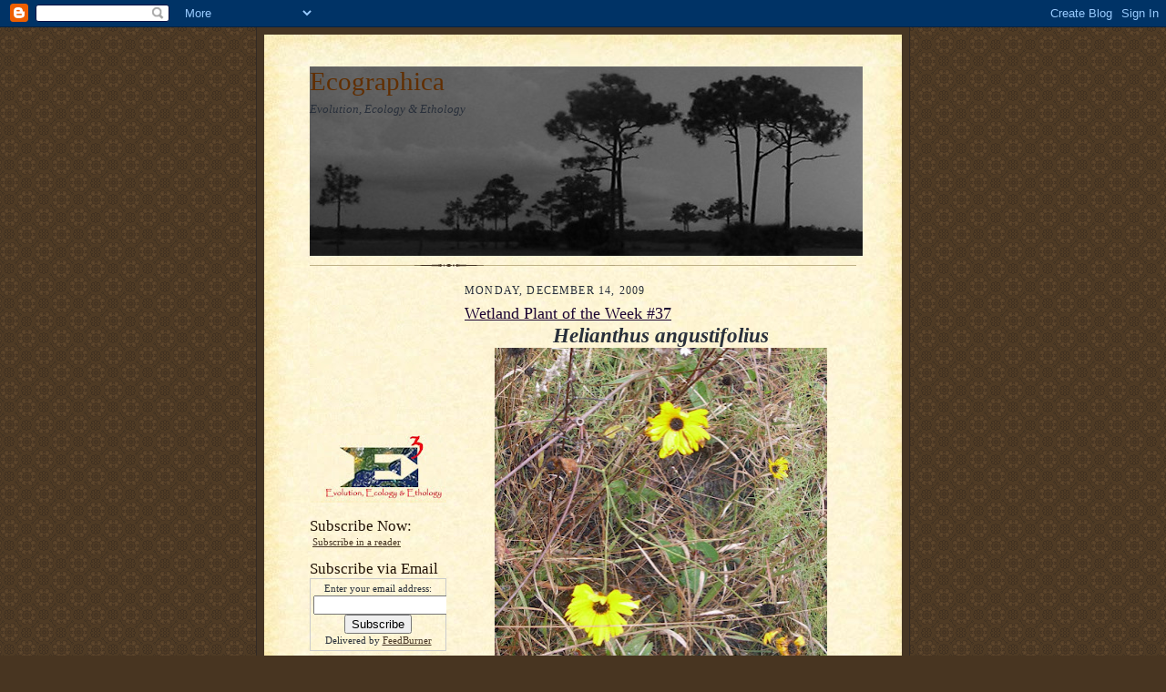

--- FILE ---
content_type: text/html; charset=UTF-8
request_url: http://ecographica.blogspot.com/2009/12/wetland-plant-of-week-37.html
body_size: 30526
content:
<!DOCTYPE html>
<html dir='ltr' xmlns='http://www.w3.org/1999/xhtml' xmlns:b='http://www.google.com/2005/gml/b' xmlns:data='http://www.google.com/2005/gml/data' xmlns:expr='http://www.google.com/2005/gml/expr'>
<head>
<link href='https://www.blogger.com/static/v1/widgets/55013136-widget_css_bundle.css' rel='stylesheet' type='text/css'/>
<meta content='http+mailto:sha1:8cf3e6554af8a9a87521d27cbc892f44d72c30ff' name='microID'/><meta content='blknvjk' name='verify-postrank'/>
<meta content='6CrZ6y7//LuJUHUJtxx3N7XdW3ZZBwVbenjQqTuluRc=' name='verify-v1'/>
<meta content='text/html; charset=UTF-8' http-equiv='Content-Type'/>
<meta content='blogger' name='generator'/>
<link href='http://ecographica.blogspot.com/favicon.ico' rel='icon' type='image/x-icon'/>
<link href='http://ecographica.blogspot.com/2009/12/wetland-plant-of-week-37.html' rel='canonical'/>
<link rel="alternate" type="application/atom+xml" title="Ecographica - Atom" href="http://ecographica.blogspot.com/feeds/posts/default" />
<link rel="alternate" type="application/rss+xml" title="Ecographica - RSS" href="http://ecographica.blogspot.com/feeds/posts/default?alt=rss" />
<link rel="service.post" type="application/atom+xml" title="Ecographica - Atom" href="https://www.blogger.com/feeds/6571612235074696770/posts/default" />

<link rel="alternate" type="application/atom+xml" title="Ecographica - Atom" href="http://ecographica.blogspot.com/feeds/3706035439743367108/comments/default" />
<!--Can't find substitution for tag [blog.ieCssRetrofitLinks]-->
<link href='https://blogger.googleusercontent.com/img/b/R29vZ2xl/AVvXsEisfYKlVPlSoV3FC_QH4ctUT5ldCv7tYaWpGluzfPMQMqvNs6mZYIZNKw6rs6X8x_oosc2uMCK4WQ9zZ2bZU1vnrlSG9Zl2JsoQZA9SgnHzGNz45SZtzVLdlruNw4Bd7maoivgKXUsO5zA/s400/Helianthus+angustifolia.jpg' rel='image_src'/>
<meta content='http://ecographica.blogspot.com/2009/12/wetland-plant-of-week-37.html' property='og:url'/>
<meta content='Wetland Plant of the Week #37' property='og:title'/>
<meta content=' Helianthus angustifolius Swamp Sunflower Helianthus angustifolius  is a branched perennial plant that is native to North America. This Facu...' property='og:description'/>
<meta content='https://blogger.googleusercontent.com/img/b/R29vZ2xl/AVvXsEisfYKlVPlSoV3FC_QH4ctUT5ldCv7tYaWpGluzfPMQMqvNs6mZYIZNKw6rs6X8x_oosc2uMCK4WQ9zZ2bZU1vnrlSG9Zl2JsoQZA9SgnHzGNz45SZtzVLdlruNw4Bd7maoivgKXUsO5zA/w1200-h630-p-k-no-nu/Helianthus+angustifolia.jpg' property='og:image'/>
<title>Ecographica: Wetland Plant of the Week #37</title>
<style id='page-skin-1' type='text/css'><!--
/*
-----------------------------------------------------
Blogger Template Style Sheet
Name:     Scribe
Date:     27 Feb 2004
Updated by: Blogger Team
------------------------------------------------------ */
/* Defaults
----------------------------------------------- */
body {
margin:0;
padding:0;
font-size: small;
text-align:center;
color:#29303b;
line-height:1.3em;
background:#483521 url("https://resources.blogblog.com/blogblog/data/scribe/bg.gif") repeat;
}
blockquote {
font-style:italic;
padding:0 32px;
line-height:1.6;
margin-top:0;
margin-right:0;
margin-bottom:.6em;
margin-left:0;
}
p {
margin:0;
padding:0;
}
abbr, acronym {
cursor:help;
font-style:normal;
}
code {
font-size: 90%;
white-space:normal;
color:#666;
}
hr {display:none;}
img {border:0;}
/* Link styles */
a:link {
color:#473624;
text-decoration:underline;
}
a:visited {
color: #956839;
text-decoration:underline;
}
a:hover {
color: #956839;
text-decoration:underline;
}
a:active {
color: #956839;
}
/* Layout
----------------------------------------------- */
#outer-wrapper {
background-color:#473624;
border-left:1px solid #332A24;
border-right:1px solid #332A24;
width:700px;
margin:0px auto;
padding:8px;
text-align:center;
font: normal normal 100% Georgia, Times New Roman,Sans-Serif;;
}
#main-top {
width:700px;
height:49px;
background:#FFF3DB url("https://resources.blogblog.com/blogblog/data/scribe/bg_paper_top.jpg") no-repeat top left;
margin:0px;
padding:0px;
display:block;
}
#main-bot {
width:700px;
height:81px;
background:#FFF3DB url("https://resources.blogblog.com/blogblog/data/scribe/bg_paper_bot.jpg") no-repeat top left;
margin:0;
padding:0;
display:block;
}
#wrap2 {
width:700px;
background:#FFF3DB url("https://resources.blogblog.com/blogblog/data/scribe/bg_paper_mid.jpg") repeat-y;
margin-top: -14px;
margin-right: 0px;
margin-bottom: 0px;
margin-left: 0px;
text-align:left;
display:block;
}
#wrap3 {
padding:0 50px;
}
.Header {
}
h1 {
margin:0;
padding-top:0;
padding-right:0;
padding-bottom:6px;
padding-left:0;
font: normal normal 225% Georgia, Times New Roman,sans-serif;
color: #612e00;
}
h1 a:link {
text-decoration:none;
color: #612e00;
}
h1 a:visited {
text-decoration:none;
}
h1 a:hover {
border:0;
text-decoration:none;
}
.Header .description {
margin:0;
padding:0;
line-height:1.5em;
color: #29303B;
font: italic normal 100% Georgia, Times New Roman, sans-serif;
}
#sidebar-wrapper {
clear:left;
}
#main {
width:430px;
float:right;
padding:8px 0;
margin:0;
word-wrap: break-word; /* fix for long text breaking sidebar float in IE */
overflow: hidden;     /* fix for long non-text content breaking IE sidebar float */
}
#sidebar {
width:150px;
float:left;
padding:8px 0;
margin:0;
word-wrap: break-word; /* fix for long text breaking sidebar float in IE */
overflow: hidden;     /* fix for long non-text content breaking IE sidebar float */
}
#footer {
clear:both;
background:url("https://resources.blogblog.com/blogblog/data/scribe/divider.gif") no-repeat top left;
padding-top:10px;
_padding-top:6px; /* IE Windows target */
}
#footer p {
line-height:1.5em;
font-size:75%;
}
/* Typography :: Main entry
----------------------------------------------- */
h2.date-header {
font-weight:normal;
text-transform:uppercase;
letter-spacing:.1em;
font-size:90%;
margin:0;
padding:0;
}
.post {
margin-top:8px;
margin-right:0;
margin-bottom:24px;
margin-left:0;
}
.post h3 {
font-weight:normal;
font-size:140%;
color:#1b0431;
margin:0;
padding:0;
}
.post h3 a {
color: #1b0431;
}
.post-body p {
line-height:1.5em;
margin-top:0;
margin-right:0;
margin-bottom:.6em;
margin-left:0;
}
.post-footer {
font-family: Verdana, sans-serif;
font-size:74%;
border-top:1px solid #BFB186;
padding-top:6px;
}
.post-footer a {
margin-right: 6px;
}
.post ul {
margin:0;
padding:0;
}
.post li {
line-height:1.5em;
list-style:none;
background:url("https://resources.blogblog.com/blogblog/data/scribe/list_icon.gif") no-repeat left .3em;
vertical-align:top;
padding-top: 0;
padding-right: 0;
padding-bottom: .6em;
padding-left: 17px;
margin:0;
}
.feed-links {
clear: both;
line-height: 2.5em;
}
#blog-pager-newer-link {
float: left;
}
#blog-pager-older-link {
float: right;
}
#blog-pager {
text-align: center;
}
/* Typography :: Sidebar
----------------------------------------------- */
.sidebar h2 {
margin:0;
padding:0;
color:#211104;
font: normal normal 150% Georgia, Times New Roman,sans-serif;
}
.sidebar h2 img {
margin-bottom:-4px;
}
.sidebar .widget {
font-size:86%;
margin-top:6px;
margin-right:0;
margin-bottom:12px;
margin-left:0;
padding:0;
line-height: 1.4em;
}
.sidebar ul li {
list-style: none;
margin:0;
}
.sidebar ul {
margin-left: 0;
padding-left: 0;
}
/* Comments
----------------------------------------------- */
#comments {}
#comments h4 {
font-weight:normal;
font-size:120%;
color:#29303B;
margin:0;
padding:0;
}
#comments-block {
line-height:1.5em;
}
.comment-author {
background:url("https://resources.blogblog.com/blogblog/data/scribe/list_icon.gif") no-repeat 2px .35em;
margin:.5em 0 0;
padding-top:0;
padding-right:0;
padding-bottom:0;
padding-left:20px;
font-weight:bold;
}
.comment-body {
margin:0;
padding-top:0;
padding-right:0;
padding-bottom:0;
padding-left:20px;
}
.comment-body p {
font-size:100%;
margin-top:0;
margin-right:0;
margin-bottom:.2em;
margin-left:0;
}
.comment-footer {
color:#29303B;
font-size:74%;
margin:0 0 10px;
padding-top:0;
padding-right:0;
padding-bottom:.75em;
padding-left:20px;
}
.comment-footer a:link {
color:#473624;
text-decoration:underline;
}
.comment-footer a:visited {
color:#716E6C;
text-decoration:underline;
}
.comment-footer a:hover {
color:#956839;
text-decoration:underline;
}
.comment-footer a:active {
color:#956839;
text-decoration:none;
}
.deleted-comment {
font-style:italic;
color:gray;
}
/* Profile
----------------------------------------------- */
#main .profile-data {
display:inline;
}
.profile-datablock, .profile-textblock {
margin-top:0;
margin-right:0;
margin-bottom:4px;
margin-left:0;
}
.profile-data {
margin:0;
padding-top:0;
padding-right:8px;
padding-bottom:0;
padding-left:0;
text-transform:uppercase;
letter-spacing:.1em;
font-size:90%;
color:#211104;
}
.profile-img {
float: left;
margin-top: 0;
margin-right: 5px;
margin-bottom: 5px;
margin-left: 0;
border:1px solid #A2907D;
padding:2px;
}
#header .widget, #main .widget {
margin-bottom:12px;
padding-bottom:12px;
}
#header {
background:url("https://resources.blogblog.com/blogblog/data/scribe/divider.gif") no-repeat bottom left;
}
/** Page structure tweaks for layout editor wireframe */
body#layout #outer-wrapper {
margin-top: 0;
padding-top: 0;
}
body#layout #wrap2,
body#layout #wrap3 {
margin-top: 0;
}
body#layout #main-top {
display:none;
}

--></style>
<link href='https://www.blogger.com/dyn-css/authorization.css?targetBlogID=6571612235074696770&amp;zx=92eab14b-febb-47cb-b800-0e428fbf2d9d' media='none' onload='if(media!=&#39;all&#39;)media=&#39;all&#39;' rel='stylesheet'/><noscript><link href='https://www.blogger.com/dyn-css/authorization.css?targetBlogID=6571612235074696770&amp;zx=92eab14b-febb-47cb-b800-0e428fbf2d9d' rel='stylesheet'/></noscript>
<meta name='google-adsense-platform-account' content='ca-host-pub-1556223355139109'/>
<meta name='google-adsense-platform-domain' content='blogspot.com'/>

</head>
<body>
<div class='navbar section' id='navbar'><div class='widget Navbar' data-version='1' id='Navbar1'><script type="text/javascript">
    function setAttributeOnload(object, attribute, val) {
      if(window.addEventListener) {
        window.addEventListener('load',
          function(){ object[attribute] = val; }, false);
      } else {
        window.attachEvent('onload', function(){ object[attribute] = val; });
      }
    }
  </script>
<div id="navbar-iframe-container"></div>
<script type="text/javascript" src="https://apis.google.com/js/platform.js"></script>
<script type="text/javascript">
      gapi.load("gapi.iframes:gapi.iframes.style.bubble", function() {
        if (gapi.iframes && gapi.iframes.getContext) {
          gapi.iframes.getContext().openChild({
              url: 'https://www.blogger.com/navbar/6571612235074696770?po\x3d3706035439743367108\x26origin\x3dhttp://ecographica.blogspot.com',
              where: document.getElementById("navbar-iframe-container"),
              id: "navbar-iframe"
          });
        }
      });
    </script><script type="text/javascript">
(function() {
var script = document.createElement('script');
script.type = 'text/javascript';
script.src = '//pagead2.googlesyndication.com/pagead/js/google_top_exp.js';
var head = document.getElementsByTagName('head')[0];
if (head) {
head.appendChild(script);
}})();
</script>
</div></div>
<div id='outer-wrapper'>
<div id='main-top'></div>
<!-- placeholder for image -->
<div id='wrap2'><div id='wrap3'>
<div class='header section' id='header'><div class='widget Header' data-version='1' id='Header1'>
<div id='header-inner' style='background-image: url("http://4.bp.blogspot.com/_3g_cwqiby-c/SXqXsSx-_bI/AAAAAAAAAFQ/DgrVvcvUvwc/S1600-R/BigCySunset+bw2.jpg"); background-position: left; width: 607px; min-height: 208px; _height: 208px; background-repeat: no-repeat; '>
<div class='titlewrapper' style='background: transparent'>
<h1 class='title' style='background: transparent; border-width: 0px'>
<a href='http://ecographica.blogspot.com/'>
Ecographica
</a>
</h1>
</div>
<div class='descriptionwrapper'>
<p class='description'><span>Evolution, Ecology &amp; Ethology</span></p>
</div>
</div>
</div></div>
<div id='crosscol-wrapper' style='text-align:center'>
<div class='crosscol no-items section' id='crosscol'></div>
</div>
<div id='sidebar-wrapper'>
<div class='sidebar section' id='sidebar'>
<div class='widget Image' data-version='1' id='Image13'>
<div class='widget-content'>
<img alt='' height='143' id='Image13_img' src='http://2.bp.blogspot.com/_3g_cwqiby-c/SX8oUPVUXAI/AAAAAAAAAHw/vsmK7DPEOdI/S150/Blog+Back.jpg' width='150'/>
<br/>
</div>
<div class='clear'></div>
</div><div class='widget Image' data-version='1' id='Image7'>
<div class='widget-content'>
<a href='http://ecographica.blogspot.com/'>
<img alt='' height='74' id='Image7_img' src='https://blogger.googleusercontent.com/img/b/R29vZ2xl/AVvXsEjTF3x5HJ-xWXtHb9RtFjHA8eSKXWM0TIweJcVksQ_-iq4_G0fgDSXk0OqoCuCMwgb_Tixat5kgDVWCXWHyAgT_J0EYyfjzIvJ9y7wO7hPTuS4YOexVP4rNw_1YRfcPxad637sQT6U1Ens/s150/wbk4.jpg' width='150'/>
</a>
<br/>
</div>
<div class='clear'></div>
</div><div class='widget HTML' data-version='1' id='HTML8'>
<h2 class='title'>Subscribe Now:</h2>
<div class='widget-content'>
<p><a href="http://feeds.feedburner.com/Ecographica" rel="alternate" type="application/rss+xml"><img alt="" style="vertical-align:middle;border:0" src="http://www.feedburner.com/fb/images/pub/feed-icon16x16.png"/></a>&nbsp;<a href="http://feeds.feedburner.com/Ecographica" rel="alternate" type="application/rss+xml">Subscribe in a reader</a></p>
</div>
<div class='clear'></div>
</div><div class='widget HTML' data-version='1' id='HTML7'>
<h2 class='title'>Subscribe via Email</h2>
<div class='widget-content'>
<form action="http://www.feedburner.com/fb/a/emailverify" style="border:1px solid #ccc;padding:3px;text-align:center;" target="popupwindow" method="post" onsubmit="window.open('http://www.feedburner.com/fb/a/emailverifySubmit?feedId=2834179', 'popupwindow', 'scrollbars=yes,width=550,height=520');return true"><p>Enter your email address:</p><p><input style="width:140px" name="email" type="text"/></p><input value="http://feeds.feedburner.com/~e?ffid=2834179" name="url" type="hidden"/><input value="Ecographica" name="title" type="hidden"/><input value="en_US" name="loc" type="hidden"/><input value="Subscribe" type="submit"/><p>Delivered by <a href="http://www.feedburner.com" target="_blank">FeedBurner</a></p></form>
</div>
<div class='clear'></div>
</div><div class='widget Image' data-version='1' id='Image12'>
<div class='widget-content'>
<img alt='' height='143' id='Image12_img' src='http://2.bp.blogspot.com/_3g_cwqiby-c/SX8mFZ1n5pI/AAAAAAAAAHo/-0kxZ11bX-0/S150/Blog+Back.jpg' width='150'/>
<br/>
</div>
<div class='clear'></div>
</div><div class='widget Image' data-version='1' id='Image20'>
<div class='widget-content'>
<a href='http://thefastertimes.com/evolution/'>
<img alt='' height='121' id='Image20_img' src='http://4.bp.blogspot.com/_3g_cwqiby-c/SxageKDHyhI/AAAAAAAAA1U/d90n62_CFJ0/S150/FT+w+Evo.jpg' width='150'/>
</a>
<br/>
</div>
<div class='clear'></div>
</div><div class='widget Text' data-version='1' id='Text1'>
<h2 class='title'>Something to Post?</h2>
<div class='widget-content'>
<span style="color:#666600;">If you&#8217;d like to contribute an essay, article or other post to the blogosphere, but don&#8217;t want the hassle of maintaining your own site, send it to the email address listed on Johnny&#8217;s profile. If it&#8217;s relevant to evolution, ecology or ethology and reasonably comprehensible &#8211; it can be posted here!</span><br/>
</div>
<div class='clear'></div>
</div><div class='widget Image' data-version='1' id='Image10'>
<div class='widget-content'>
<img alt='' height='143' id='Image10_img' src='http://2.bp.blogspot.com/_3g_cwqiby-c/SX8iDLMA73I/AAAAAAAAAHY/dKhzARgjUZw/S150/Blog+Back.jpg' width='150'/>
<br/>
</div>
<div class='clear'></div>
</div><div class='widget HTML' data-version='1' id='HTML11'>
<div class='widget-content'>
<a href="http://www.amfibi.com/" target="_top"><img border="0" alt="Amfibi Web Search & Directory" src="http://banners.amfibi.com/small/green.gif"/></a>
</div>
<div class='clear'></div>
</div><div class='widget HTML' data-version='1' id='HTML9'>
<h2 class='title'>BlogCatalog</h2>
<div class='widget-content'>
<a href="http://www.blogcatalog.com/directory/science" title="Science Blogs - BlogCatalog Blog Directory"><img alt="Science Blogs - BlogCatalog Blog Directory" style="border: 0;" src="http://www.blogcatalog.com/images/buttons/blogcatalog5.gif"/></a>
</div>
<div class='clear'></div>
</div><div class='widget HTML' data-version='1' id='HTML4'>
<h2 class='title'>Blog Top Sites</h2>
<div class='widget-content'>
<a href="http://www.blogtopsites.com/academics/"><img style="border:none" alt="Academics Blogs" src="http://www.blogtopsites.com/v_32980.gif"/></a>
</div>
<div class='clear'></div>
</div><div class='widget HTML' data-version='1' id='HTML14'>
<div class='widget-content'>
<a href="http://natureblognetwork.com/"><img border="0" alt="Nature Blog Network" src="http://natureblognetwork.com/button.php?u=Ecographica"/></a>
</div>
<div class='clear'></div>
</div><div class='widget HTML' data-version='1' id='HTML6'>
<div class='widget-content'>
<a href="http://www.plos.org"><img border="0" alt="I Support the Public Library of Science" width="100" src="http://www.plos.org/images/support_plos_100x157.jpg" height="157"/></a>
</div>
<div class='clear'></div>
</div><div class='widget Image' data-version='1' id='Image15'>
<div class='widget-content'>
<a href='http://www.esnips.com/doc/a0beed90-d48b-4c0f-b111-db6c31168cb1/Atheist'>
<img alt='' height='60' id='Image15_img' src='https://blogger.googleusercontent.com/img/b/R29vZ2xl/AVvXsEhP-8lPB2lb8d-CG0IE74nteRcPikC-dYuANr6l42YQsK08ZK39Ysxj6-teFMHGt8y7PpYOkREFtdUkqSRQMun_rCV_C0JlYzy0IswtvuFEkSir9vQgfMlZ5sGczpZJ5UGJF6ZvtJzBfvY/s150/ATH.bmp' width='120'/>
</a>
<br/>
</div>
<div class='clear'></div>
</div><div class='widget HTML' data-version='1' id='HTML10'>
<div class='widget-content'>
<a href="http://www.venganza.org"><img src="http://www.venganza.org/images/fsmbanner1.jpg"/></a>
</div>
<div class='clear'></div>
</div><div class='widget Image' data-version='1' id='Image19'>
<div class='widget-content'>
<a href='http://blogs.nature.com/'>
<img alt='' height='25' id='Image19_img' src='https://blogger.googleusercontent.com/img/b/R29vZ2xl/AVvXsEi_B7un2wBmlJvfs_y7TbpR2Oe35RQ22-tJ-tcVquWDZSCPvaS2lHUlq4aMYHNDgSuhbUvXvVLZuJwoHOZg7pnYRTKogsGgFq7e3Ce_kRqH8bzRROTdu-68Nz-vyGBxnR5lSXXmjdrRnLw/s150/blogs.jpg' width='150'/>
</a>
<br/>
</div>
<div class='clear'></div>
</div><div class='widget Image' data-version='1' id='Image22'>
<div class='widget-content'>
<a href='http://carnivalofevolution.blogspot.com/'>
<img alt='' height='146' id='Image22_img' src='https://blogger.googleusercontent.com/img/b/R29vZ2xl/AVvXsEgJ96g6IsAdVwRLOfBmYCUxXigybdsxtrtmrQmGLv3ilAR79R2HpfY06H19IjHWbjIfP-0GEI13uq03WlJJTv3mndIgSOs9vF2BtXujbs-MXO9DgmrNyAwSu-pRy7iD7s23HTYHKxw72Qg/s150/CoE.jpg' width='150'/>
</a>
<br/>
</div>
<div class='clear'></div>
</div><div class='widget Image' data-version='1' id='Image21'>
<div class='widget-content'>
<a href='http://invertebrates.blogspot.com/'>
<img alt='' height='150' id='Image21_img' src='https://blogger.googleusercontent.com/img/b/R29vZ2xl/AVvXsEiPyZ6Bm5OL-2ZV16Gn03Q8cEgDWER4mrNzapuuyy8B7MCDL52dWwnwVFFTZuIH_4Z1v6oR9urUgyszoBzcGVAWRQctlSKzFQNfmUU_xrPOhDE1MfhrD35c9akF4mBK22ReJWQm9RrXyug/s150/CoSButton1.jpg' width='150'/>
</a>
<br/>
</div>
<div class='clear'></div>
</div><div class='widget HTML' data-version='1' id='HTML2'>
<div class='widget-content'>
<a href="http://awards.earthjournalism.org" title="Earth Journalism Awards" mce_href="http://awards.earthjournalism.org"><img mce_src="http://awards.earthjournalism.org/files/banners/Earth-Journalism-Awards-125x125.gif" border="0" alt="Earth Journalism Awards" src="http://awards.earthjournalism.org/files/banners/Earth-Journalism-Awards-125x125.gif"/></a>
</div>
<div class='clear'></div>
</div><div class='widget HTML' data-version='1' id='HTML1'>
<div class='widget-content'>
<a href="http://www.bestgreenblogs.com"><img alt="Best Green Blogs" src="http://www.bestgreenblogs.com/images/125logo.png"/></a>
</div>
<div class='clear'></div>
</div><div class='widget Image' data-version='1' id='Image14'>
<div class='widget-content'>
<img alt='' height='143' id='Image14_img' src='http://2.bp.blogspot.com/_3g_cwqiby-c/SX8og89J7sI/AAAAAAAAAH4/nOLQViGOR_M/S150/Blog+Back.jpg' width='150'/>
<br/>
</div>
<div class='clear'></div>
</div><div class='widget Image' data-version='1' id='Image16'>
<h2>Darwin Online</h2>
<div class='widget-content'>
<a href='http://www.darwin-online.org.uk/audio_darwin.html'>
<img alt='Darwin Online' height='150' id='Image16_img' src='https://blogger.googleusercontent.com/img/b/R29vZ2xl/AVvXsEgFM2asbB9HDVxcWSkOT3T-ojeCqIZLk09eO0K34iQkWdMdQqLAEUPMo2Y08pa66sVirwEKWnXWUOmO7beTl7T6Um5TvrWS5Zp-ucZziAxy8Khjzv_8urzcRQhNcvx1sys4Skc7_urbaHs/s150/Darwin.jpg' width='101'/>
</a>
<br/>
</div>
<div class='clear'></div>
</div><div class='widget Image' data-version='1' id='Image17'>
<div class='widget-content'>
<img alt='' height='143' id='Image17_img' src='http://3.bp.blogspot.com/_3g_cwqiby-c/Sdlp4epOM_I/AAAAAAAAAPk/NlvVAhZ-NFo/S150/Blog+Back.jpg' width='150'/>
<br/>
</div>
<div class='clear'></div>
</div><div class='widget HTML' data-version='1' id='HTML5'>
<div class='widget-content'>
<span style="float: left; padding: 5px;"><a href="http://researchblogging.org/static/index/page/awards"><img alt="Research Blogging Awards 2010" src="http://researchblogging.org/public/static/img/rb_awardlogo_tiny.gif" style="border:0;" /></a></span>
</div>
<div class='clear'></div>
</div><div class='widget Image' data-version='1' id='Image9'>
<div class='widget-content'>
<a href='http://www.researchblogging.org/blogger/home/id/770'>
<img alt='' height='39' id='Image9_img' src='http://1.bp.blogspot.com/_3g_cwqiby-c/Svws2D9GR1I/AAAAAAAAAvk/yBY7zCRM2PU/S150/E+at+RB.jpg' width='150'/>
</a>
<br/>
</div>
<div class='clear'></div>
</div><div class='widget Feed' data-version='1' id='Feed4'>
<h2>Research Blogging</h2>
<div class='widget-content' id='Feed4_feedItemListDisplay'>
<span style='filter: alpha(25); opacity: 0.25;'>
<a href='http://feeds.feedburner.com/ResearchBloggingBiologyEnglish'>Loading...</a>
</span>
</div>
<div class='clear'></div>
</div><div class='widget Image' data-version='1' id='Image11'>
<div class='widget-content'>
<img alt='' height='143' id='Image11_img' src='http://4.bp.blogspot.com/_3g_cwqiby-c/SX8iLsDs-eI/AAAAAAAAAHg/w9ODNgUeShM/S150/Blog+Back.jpg' width='150'/>
<br/>
</div>
<div class='clear'></div>
</div><div class='widget HTML' data-version='1' id='HTML3'>
<div class='widget-content'>
<div align="center"><a href="http://outcampaign.org/" target="_blank"><img border="0" alt="The Out Campaign: Scarlet Letter of Atheism" src="http://cdn.cloudfiles.mosso.com/c116811/A-100-v3.png"/></a><br/></div>
</div>
<div class='clear'></div>
</div><div class='widget BlogList' data-version='1' id='BlogList1'>
<h2 class='title'>BlogRoll</h2>
<div class='widget-content'>
<div class='blog-list-container' id='BlogList1_container'>
<ul id='BlogList1_blogs'>
<li style='display: block;'>
<div class='blog-icon'>
<img data-lateloadsrc='https://lh3.googleusercontent.com/blogger_img_proxy/AEn0k_vEZYX_YcFHOuIecXAp6DttoCBhlpvWjhpkQRdAIRkRLO5TsxjteTYYQec0_r3yYWwl5aE0hv6Ht2UHAOdECHwwHWmkTStK6r2qdVRv=s16-w16-h16' height='16' width='16'/>
</div>
<div class='blog-content'>
<div class='blog-title'>
<a href='https://whyevolutionistrue.com' target='_blank'>
WEIT</a>
</div>
<div class='item-content'>
<span class='item-title'>
<a href='https://whyevolutionistrue.com/2025/11/27/ingersolls-thanksgiving-sermon/' target='_blank'>
Ingersoll&#8217;s Thanksgiving Sermon
</a>
</span>
<div class='item-time'>
11 hours ago
</div>
</div>
</div>
<div style='clear: both;'></div>
</li>
<li style='display: block;'>
<div class='blog-icon'>
<img data-lateloadsrc='https://lh3.googleusercontent.com/blogger_img_proxy/AEn0k_voYx246xPrPT1Dys3LavJOwlN2J75986BdgKwCWxx4DMh4R5sOsO8g-eoDZ8Hil9U7yz9JR3ej01g65OBHCa00ynpdlg1n3-JBQOM=s16-w16-h16' height='16' width='16'/>
</div>
<div class='blog-content'>
<div class='blog-title'>
<a href='http://sandwalk.blogspot.com/' target='_blank'>
Sandwalk</a>
</div>
<div class='item-content'>
<span class='item-title'>
<a href='http://sandwalk.blogspot.com/2025/11/evolution-explains-differences-between.html' target='_blank'>
Evolution explains the differences between the human and chimpanzee genomes
</a>
</span>
<div class='item-time'>
3 days ago
</div>
</div>
</div>
<div style='clear: both;'></div>
</li>
<li style='display: block;'>
<div class='blog-icon'>
<img data-lateloadsrc='https://lh3.googleusercontent.com/blogger_img_proxy/AEn0k_txnCMGdSaaTwr4eev0dihiJzQiijaUzSIW3Iv5Wul7URe3YYxObyDtra3f4QyjrmbQqF66_uOcNZCzaJWi09K4BI4Sig5lzgO_j-g=s16-w16-h16' height='16' width='16'/>
</div>
<div class='blog-content'>
<div class='blog-title'>
<a href='https://beetlesinthebush.com' target='_blank'>
Beetles In The Bush</a>
</div>
<div class='item-content'>
<span class='item-title'>
<a href='https://beetlesinthebush.com/2025/11/03/%f0%9f%8c%bf-botanizing-w-the-webster-groves-nature-study-society-wgnss-botany-group-at-rockwoods-reservation-3-nov-2025/' target='_blank'>
🌿 Botanizing w/ the Webster Groves Nature Study Society (WGNSS) Botany 
Group at Rockwoods Reservation &#8211; 3 Nov 2025
</a>
</span>
<div class='item-time'>
3 weeks ago
</div>
</div>
</div>
<div style='clear: both;'></div>
</li>
<li style='display: block;'>
<div class='blog-icon'>
<img data-lateloadsrc='https://lh3.googleusercontent.com/blogger_img_proxy/AEn0k_s8ZsJVkPcyz4RPycPeXUCpQ3gh-2sowHYZpG1gf3Ylm-v9fm2Eu-35_WT1C3wBJ3UE8rZdGghvM23f5C76TchsmBzAOqwwF1goPhJYb9Kn-9WYiitP=s16-w16-h16' height='16' width='16'/>
</div>
<div class='blog-content'>
<div class='blog-title'>
<a href='https://archosaurmusings.wordpress.com' target='_blank'>
Dave Hone's Archosaur Musings</a>
</div>
<div class='item-content'>
<span class='item-title'>
<a href='https://archosaurmusings.wordpress.com/2025/09/16/the-pterosaur-uropatagium/' target='_blank'>
The pterosaur uropatagium
</a>
</span>
<div class='item-time'>
2 months ago
</div>
</div>
</div>
<div style='clear: both;'></div>
</li>
<li style='display: block;'>
<div class='blog-icon'>
<img data-lateloadsrc='https://lh3.googleusercontent.com/blogger_img_proxy/AEn0k_vpAf3tgLxP8nN3lTyjWgGBRq3X2GKDUBoVQE4ujYKrYLNICwAEj02r7Z0hmbr1P2mODQ0jRSnAyGn6Nt2W64K5s3HhXreEaiFqHp0=s16-w16-h16' height='16' width='16'/>
</div>
<div class='blog-content'>
<div class='blog-title'>
<a href='http://coo.fieldofscience.com/' target='_blank'>
Catalogue of Organisms</a>
</div>
<div class='item-content'>
<span class='item-title'>
<a href='http://coo.fieldofscience.com/2025/07/change-of-address.html' target='_blank'>
Change of address
</a>
</span>
<div class='item-time'>
4 months ago
</div>
</div>
</div>
<div style='clear: both;'></div>
</li>
<li style='display: block;'>
<div class='blog-icon'>
<img data-lateloadsrc='https://lh3.googleusercontent.com/blogger_img_proxy/AEn0k_vySag2f7lo60d0Y_fhxSksCZc4ezwCylUdqycsvpj6IctAPyq_wFBItm6av5PI6aFCSON1-QKa0bk0fGrbxb8WaoGdcBCYDCp8Wm0=s16-w16-h16' height='16' width='16'/>
</div>
<div class='blog-content'>
<div class='blog-title'>
<a href='https://evolvingthoughts.net' target='_blank'>
Evolving Thoughts</a>
</div>
<div class='item-content'>
<span class='item-title'>
<a href='https://evolvingthoughts.net/on-grief/' target='_blank'>
On grief
</a>
</span>
<div class='item-time'>
5 months ago
</div>
</div>
</div>
<div style='clear: both;'></div>
</li>
<li style='display: block;'>
<div class='blog-icon'>
<img data-lateloadsrc='https://lh3.googleusercontent.com/blogger_img_proxy/AEn0k_u4z-do6-tn-KpGlav0zHbycX5yL8qX5YnmUBCExuw8gdgmZUwj8ZJA5Y3CgLlqEsQGXYcF2yTuJ9SB7p1jeKbhDTVtezUFJtHRAf8oCumh=s16-w16-h16' height='16' width='16'/>
</div>
<div class='blog-content'>
<div class='blog-title'>
<a href='https://pureflorida.blogspot.com/' target='_blank'>
Pure Florida</a>
</div>
<div class='item-content'>
<span class='item-title'>
<a href='https://pureflorida.blogspot.com/2025/05/i-just-ordered-ford-maverick-first-new.html' target='_blank'>
I JUST ORDERED A FORD MAVERICK! First New Vehicle in 22 Years!
</a>
</span>
<div class='item-time'>
6 months ago
</div>
</div>
</div>
<div style='clear: both;'></div>
</li>
<li style='display: block;'>
<div class='blog-icon'>
<img data-lateloadsrc='https://lh3.googleusercontent.com/blogger_img_proxy/AEn0k_vW7Ir_GgSyjAfuvcC-ndxL7ACE-GdmlRcVDBkvni1tO-0jYKIOH74yo-Vg2QTZ5MmGZrpnJUGiPSSgyCEQWYD4t_RQkpQMmgvDmWcIiA=s16-w16-h16' height='16' width='16'/>
</div>
<div class='blog-content'>
<div class='blog-title'>
<a href='http://palaeoblog.blogspot.com/' target='_blank'>
PALAEOBLOG</a>
</div>
<div class='item-content'>
<span class='item-title'>
<a href='http://palaeoblog.blogspot.com/2025/04/normal-0-false-false-false-en-us-x-none.html' target='_blank'>
</a>
</span>
<div class='item-time'>
7 months ago
</div>
</div>
</div>
<div style='clear: both;'></div>
</li>
<li style='display: block;'>
<div class='blog-icon'>
<img data-lateloadsrc='https://lh3.googleusercontent.com/blogger_img_proxy/AEn0k_swFTLY3g11vfoP-7NQrKLdZngxPBEuJzfF9QN8l2yR1BlKOu28GHARUrnSLH0ZhSaHD4svV2MVRrpHzMmzB_BUgK0c0udT=s16-w16-h16' height='16' width='16'/>
</div>
<div class='blog-content'>
<div class='blog-title'>
<a href='https://deepseanews.com' target='_blank'>
Deep Sea News</a>
</div>
<div class='item-content'>
<span class='item-title'>
<a href='https://deepseanews.com/2024/06/how-life-thrives-under-the-oceans-crushing-pressure/' target='_blank'>
How Life Thrives Under the Ocean&#8217;s Crushing Pressure
</a>
</span>
<div class='item-time'>
1 year ago
</div>
</div>
</div>
<div style='clear: both;'></div>
</li>
<li style='display: block;'>
<div class='blog-icon'>
<img data-lateloadsrc='https://lh3.googleusercontent.com/blogger_img_proxy/AEn0k_seXVmqXtC2so9Kdt_YHHT48ztSZCWy3dHeD3YqYhytdn7Mmf75Fp4mUe30UyIX6jO-XT0MAMOlUznmetKtfJhBfXAQD7n_r5JAYt5aFhd1E0sG0Lw=s16-w16-h16' height='16' width='16'/>
</div>
<div class='blog-content'>
<div class='blog-title'>
<a href='https://www.ohfortheloveofscience.com' target='_blank'>
OH, FOR THE LOVE OF SCIENCE!</a>
</div>
<div class='item-content'>
<span class='item-title'>
<a href='https://www.ohfortheloveofscience.com/quantum-flash-erfahrungen-und-test-bitcoins-handeln/' target='_blank'>
Quantum Flash Erfahrungen und Test &#8211; Bitcoins handeln
</a>
</span>
<div class='item-time'>
1 year ago
</div>
</div>
</div>
<div style='clear: both;'></div>
</li>
<li style='display: none;'>
<div class='blog-icon'>
<img data-lateloadsrc='https://lh3.googleusercontent.com/blogger_img_proxy/AEn0k_s47giG9_AUYxSxJh7U4isJnflwE4GTT-rxJchL27Z2U2MWD7FgAWWfajxfqr8nfpvIlD3H7C72dDgWoBVAKGq_2qTP2mqP4-s=s16-w16-h16' height='16' width='16'/>
</div>
<div class='blog-content'>
<div class='blog-title'>
<a href='http://www.gohydrology.org/' target='_blank'>
The South Florida Watershed Journal</a>
</div>
<div class='item-content'>
<span class='item-title'>
<a href='http://feedproxy.google.com/~r/gohydrology/lVzE/~3/zyR0UcgRvEc/early-october-swamp.html' target='_blank'>
Early October swamp
</a>
</span>
<div class='item-time'>
5 years ago
</div>
</div>
</div>
<div style='clear: both;'></div>
</li>
<li style='display: none;'>
<div class='blog-icon'>
<img data-lateloadsrc='https://lh3.googleusercontent.com/blogger_img_proxy/AEn0k_t3zhbeLQQEWdyGoIRd1w4CMwP9C8TwWr2lvj8Ij4fQ3iPQf5QSqZUDXYxINzL4lUbVmB-xcBDZwkAZBpiWmmMrAz3xWL8Hp5MKlRYt5B2veos=s16-w16-h16' height='16' width='16'/>
</div>
<div class='blog-content'>
<div class='blog-title'>
<a href='http://chinleana.fieldofscience.com/' target='_blank'>
Chinleana</a>
</div>
<div class='item-content'>
<span class='item-title'>
<a href='http://chinleana.fieldofscience.com/2019/01/histological-evidence-of-trauma-in.html' target='_blank'>
Histological Evidence of Trauma in Dicynodont Tusks
</a>
</span>
<div class='item-time'>
6 years ago
</div>
</div>
</div>
<div style='clear: both;'></div>
</li>
<li style='display: none;'>
<div class='blog-icon'>
<img data-lateloadsrc='https://lh3.googleusercontent.com/blogger_img_proxy/AEn0k_u5cB_q4QzsnMJBEbuSpcRvaNdVFkX8KMcIXKb6rAVv4idsQ1VWLJsU8HQo6AOJGeajp1OAyndYDF5n6BO4NEZ8ZhwkgBwiLg=s16-w16-h16' height='16' width='16'/>
</div>
<div class='blog-content'>
<div class='blog-title'>
<a href='https://scienceblogs.com/' target='_blank'>
Aetiology</a>
</div>
<div class='item-content'>
<span class='item-title'>
<a href='https://scienceblogs.com/aetiology/2017/10/18/movin' target='_blank'>
Movin'...
</a>
</span>
<div class='item-time'>
8 years ago
</div>
</div>
</div>
<div style='clear: both;'></div>
</li>
<li style='display: none;'>
<div class='blog-icon'>
<img data-lateloadsrc='https://lh3.googleusercontent.com/blogger_img_proxy/AEn0k_u5cB_q4QzsnMJBEbuSpcRvaNdVFkX8KMcIXKb6rAVv4idsQ1VWLJsU8HQo6AOJGeajp1OAyndYDF5n6BO4NEZ8ZhwkgBwiLg=s16-w16-h16' height='16' width='16'/>
</div>
<div class='blog-content'>
<div class='blog-title'>
<a href='https://scienceblogs.com/' target='_blank'>
Pharyngula</a>
</div>
<div class='item-content'>
<span class='item-title'>
<a href='https://scienceblogs.com/pharyngula/2017/09/22/friday-cephalopod-i-succumb-to-peer-pressure-and-will-mention-octopolis' target='_blank'>
Friday Cephalopod: I succumb to peer pressure and will mention Octopolis
</a>
</span>
<div class='item-time'>
8 years ago
</div>
</div>
</div>
<div style='clear: both;'></div>
</li>
<li style='display: none;'>
<div class='blog-icon'>
<img data-lateloadsrc='https://lh3.googleusercontent.com/blogger_img_proxy/AEn0k_vzJw6OQUYVTx2EY7PiisFkm4_5kT4o41stsbrVI3t5QutsYEGpxUVkE1IypuriLZGIR39eqWicpaX2BVgHRESezK4=s16-w16-h16' height='16' width='16'/>
</div>
<div class='blog-content'>
<div class='blog-title'>
<a href='http://journowl.com' target='_blank'>
JournOwl- Wildlife news, Wildlife conservation</a>
</div>
<div class='item-content'>
<span class='item-title'>
<a href='http://journowl.com/the-iconic-giraffe-is-now-threatened-with-extinction/' target='_blank'>
The iconic giraffe is now threatened with extinction
</a>
</span>
<div class='item-time'>
8 years ago
</div>
</div>
</div>
<div style='clear: both;'></div>
</li>
<li style='display: none;'>
<div class='blog-icon'>
<img data-lateloadsrc='https://lh3.googleusercontent.com/blogger_img_proxy/AEn0k_uu9fLthXCh2ey7xhm-1VDVo-yZWqvtuSxPAYWfzKxYYmdNprJLhAh0bj4RQVHoVwR46SZnNkzdJaibkBRWwh3nvEsMWZI=s16-w16-h16' height='16' width='16'/>
</div>
<div class='blog-content'>
<div class='blog-title'>
<a href='http://pandasthumb.org/' target='_blank'>
The Panda's Thumb</a>
</div>
<div class='item-content'>
<span class='item-title'>
<a href='http://pandasthumb.org/archives/2016/11/creationist-class.html' target='_blank'>
Creationist classification of theropods
</a>
</span>
<div class='item-time'>
9 years ago
</div>
</div>
</div>
<div style='clear: both;'></div>
</li>
<li style='display: none;'>
<div class='blog-icon'>
<img data-lateloadsrc='https://lh3.googleusercontent.com/blogger_img_proxy/AEn0k_u5cB_q4QzsnMJBEbuSpcRvaNdVFkX8KMcIXKb6rAVv4idsQ1VWLJsU8HQo6AOJGeajp1OAyndYDF5n6BO4NEZ8ZhwkgBwiLg=s16-w16-h16' height='16' width='16'/>
</div>
<div class='blog-content'>
<div class='blog-title'>
<a href='https://scienceblogs.com/author/jrosenhouse/feed' target='_blank'>
EvolutionBlog</a>
</div>
<div class='item-content'>
<span class='item-title'>
<a href='https://scienceblogs.com/evolutionblog/2016/10/18/farewell-to-evolutionblog' target='_blank'>
Farewell to EvolutionBlog!
</a>
</span>
<div class='item-time'>
9 years ago
</div>
</div>
</div>
<div style='clear: both;'></div>
</li>
<li style='display: none;'>
<div class='blog-icon'>
<img data-lateloadsrc='https://lh3.googleusercontent.com/blogger_img_proxy/AEn0k_vVbfRRL1iTqEcvw9E5oHlEKGSYsgNUm5uPj_WlGcJjOKZJJCwb3rbRNG-kJ2de5PWxQW51ZbV5ojJDR2LYRle9PGuaSUMTuTf3e4gicVf3oxSKTQ=s16-w16-h16' height='16' width='16'/>
</div>
<div class='blog-content'>
<div class='blog-title'>
<a href='http://thesciencepundit.blogspot.com/' target='_blank'>
The Science Pundit</a>
</div>
<div class='item-content'>
<span class='item-title'>
<a href='http://thesciencepundit.blogspot.com/2015/03/happy-pi-day.html' target='_blank'>
Happy Pi Day!
</a>
</span>
<div class='item-time'>
10 years ago
</div>
</div>
</div>
<div style='clear: both;'></div>
</li>
<li style='display: none;'>
<div class='blog-icon'>
<img data-lateloadsrc='https://lh3.googleusercontent.com/blogger_img_proxy/AEn0k_vewdF1_DERiDaP6IRQwU3Lcsuj0IN0bFRiIIRZf0b6jsnhKdM-byBX9M3_3fvUZeAs9pu1Vonb_osoeBILoojE8NRg0CbYgpEDk52T_g=s16-w16-h16' height='16' width='16'/>
</div>
<div class='blog-content'>
<div class='blog-title'>
<a href='http://paleoerrata.blogspot.com/' target='_blank'>
Paleo Errata</a>
</div>
<div class='item-content'>
<span class='item-title'>
<a href='http://paleoerrata.blogspot.com/2014/12/dp-bbm-kata-bijak.html' target='_blank'>
Gambar DP BBM Kata Bijak Terbaru
</a>
</span>
<div class='item-time'>
10 years ago
</div>
</div>
</div>
<div style='clear: both;'></div>
</li>
<li style='display: none;'>
<div class='blog-icon'>
<img data-lateloadsrc='https://lh3.googleusercontent.com/blogger_img_proxy/AEn0k_uykmoFpWp7-WVm1wSlpVJlipMps22StZltJiNcIZHJP00pwtXS5ExwZZQ0G_qrf-UvFP3GN6YvfLyd4xDpDOzsu9bvr2ntGUJroKu2pUds4DLDayM4=s16-w16-h16' height='16' width='16'/>
</div>
<div class='blog-content'>
<div class='blog-title'>
<a href='http://ecological-problems.blogspot.com/' target='_blank'>
Ecological Problems blog</a>
</div>
<div class='item-content'>
<span class='item-title'>
<a href='http://ecological-problems.blogspot.com/2014/09/environmental-risks-connected-with.html' target='_blank'>
Environmental risks connected with fracking
</a>
</span>
<div class='item-time'>
11 years ago
</div>
</div>
</div>
<div style='clear: both;'></div>
</li>
<li style='display: none;'>
<div class='blog-icon'>
<img data-lateloadsrc='https://lh3.googleusercontent.com/blogger_img_proxy/AEn0k_spR3qhUWEr1PMUh5AwuYSnCkg8sCbHqoMM7GpiCiXT-sJA8-DNl5mAW3IFgXGokidmZOdBHCNnjN98Vb2aJ-qlcHbx9dHcPriQfQ=s16-w16-h16' height='16' width='16'/>
</div>
<div class='blog-content'>
<div class='blog-title'>
<a href='http://www.denimandtweed.com/' target='_blank'>
Denim and Tweed</a>
</div>
<div class='item-content'>
<span class='item-title'>
<a href='http://www.denimandtweed.com/2014/07/moving-day.html' target='_blank'>
Moving day!
</a>
</span>
<div class='item-time'>
11 years ago
</div>
</div>
</div>
<div style='clear: both;'></div>
</li>
<li style='display: none;'>
<div class='blog-icon'>
<img data-lateloadsrc='https://lh3.googleusercontent.com/blogger_img_proxy/AEn0k_sUWnqa89G-cjLBB-KoCjQksLghMku1lxnpcLlqYI72MfF6sIU3sSshV8h59VF2cWeJUIB0G2SeACBEWMQrzuRdegm1fgU31zNdm5R7sGLJ=s16-w16-h16' height='16' width='16'/>
</div>
<div class='blog-content'>
<div class='blog-title'>
<a href='http://dracovenator.blogspot.com/' target='_blank'>
Dracovenator</a>
</div>
<div class='item-content'>
<span class='item-title'>
<a href='http://dracovenator.blogspot.com/2013/12/new-blog_30.html' target='_blank'>
New blog
</a>
</span>
<div class='item-time'>
11 years ago
</div>
</div>
</div>
<div style='clear: both;'></div>
</li>
<li style='display: none;'>
<div class='blog-icon'>
<img data-lateloadsrc='https://lh3.googleusercontent.com/blogger_img_proxy/AEn0k_sA2DUtLcT0ETru6ooucU47smmPhzC4Q5A0BS7FheeD_clCF-_C5cC1GU__QLd9FbBR-nKWGAXkD40-NShV6NUP0_BqbMbdheDHjqAtHePy=s16-w16-h16' height='16' width='16'/>
</div>
<div class='blog-content'>
<div class='blog-title'>
<a href='http://star-gazypie.blogspot.com/' target='_blank'>
Star-Gazy Pie</a>
</div>
<div class='item-content'>
<span class='item-title'>
<a href='http://star-gazypie.blogspot.com/2013/06/shrimp-on-treadmill.html' target='_blank'>
Shrimp on a treadmill
</a>
</span>
<div class='item-time'>
12 years ago
</div>
</div>
</div>
<div style='clear: both;'></div>
</li>
<li style='display: none;'>
<div class='blog-icon'>
<img data-lateloadsrc='https://lh3.googleusercontent.com/blogger_img_proxy/AEn0k_uyvMAs5YLVUm2wGtq9mOXj9mtQ5JLnJsqzWB-24IaZS1vnUzHhTcBP7Fk_-ffs8Q21Jojp1Jfp5Ed5YHwO3ZvhiL8cTY4NGrt2-jWDiP0=s16-w16-h16' height='16' width='16'/>
</div>
<div class='blog-content'>
<div class='blog-title'>
<a href='https://takluyver.wordpress.com' target='_blank'>
Thomas' Plant-Related Blog</a>
</div>
<div class='item-content'>
<span class='item-title'>
<a href='https://takluyver.wordpress.com/2013/04/26/a-3-8-trillion-mistake/' target='_blank'>
A $3.8 trillion mistake, and why it (mostly) doesn&#8217;t matter
</a>
</span>
<div class='item-time'>
12 years ago
</div>
</div>
</div>
<div style='clear: both;'></div>
</li>
<li style='display: none;'>
<div class='blog-icon'>
<img data-lateloadsrc='https://lh3.googleusercontent.com/blogger_img_proxy/AEn0k_vJPfZ8kYlO_ok6iKVl0SG5P9uGrT6ou68BGDbYrXVicMdPQb9_fov2-TjgZAO1ipSfTJj2W00ioiMPbDUYk-MkHxqk8dmNqgh8N3cFbdh7tA=s16-w16-h16' height='16' width='16'/>
</div>
<div class='blog-content'>
<div class='blog-title'>
<a href='http://blogs.discovermagazine.com/loom' target='_blank'>
The Loom</a>
</div>
<div class='item-content'>
<span class='item-title'>
<a href='http://feedproxy.google.com/~r/Loom/~3/sFl3Rfy6ERo/' target='_blank'>
Moving Just A Click Away
</a>
</span>
<div class='item-time'>
12 years ago
</div>
</div>
</div>
<div style='clear: both;'></div>
</li>
<li style='display: none;'>
<div class='blog-icon'>
<img data-lateloadsrc='https://lh3.googleusercontent.com/blogger_img_proxy/AEn0k_v1oc5xrxPsWGbERXucq6TEMsbNB71RBu8Z0e0LfcGkZMMRmHSNPQBywCuEKcXIH1ljk8HYKp9NKKpKyIO1pYOxW1hEYXYXO_Yvqoc=s16-w16-h16' height='16' width='16'/>
</div>
<div class='blog-content'>
<div class='blog-title'>
<a href='http://conservationmaven.com/frontpage/' target='_blank'>
Conservation Maven: News Feed</a>
</div>
<div class='item-content'>
<span class='item-title'>
<a href='http://conservationmaven.com/frontpage/invasive-species-starting-upstream-may-have-advantages-study.html' target='_blank'>
Invasive species starting upstream may have advantages, study finds
</a>
</span>
<div class='item-time'>
14 years ago
</div>
</div>
</div>
<div style='clear: both;'></div>
</li>
<li style='display: none;'>
<div class='blog-icon'>
<img data-lateloadsrc='https://lh3.googleusercontent.com/blogger_img_proxy/AEn0k_vXT9MoEO4vM3V674BBx2OXjH6EtKQqGPnD1LjWuKT9aai4MAQsXO8MgDBqxovOASyF72uTGeYcat5Q9oi8oo_4mthjNCFwQdk7N_zEuDw=s16-w16-h16' height='16' width='16'/>
</div>
<div class='blog-content'>
<div class='blog-title'>
<a href='http://amontenegro.blogspot.com/' target='_blank'>
MolBio Research Highlights</a>
</div>
<div class='item-content'>
<span class='item-title'>
<a href='http://amontenegro.blogspot.com/2011/07/update-your-bookmarks-we-are-gone.html' target='_blank'>
UPDATE YOUR BOOKMARKS: WE ARE GONE
</a>
</span>
<div class='item-time'>
14 years ago
</div>
</div>
</div>
<div style='clear: both;'></div>
</li>
<li style='display: none;'>
<div class='blog-icon'>
<img data-lateloadsrc='https://lh3.googleusercontent.com/blogger_img_proxy/AEn0k_vq-B17lTDUgTinARJJ546uFLaiqoAdgV6XgbkqC-9ODm92HI6XGKI6xfqJimq8aojq1Ed3rEFn9ElkBKUTLQGndN34L0HKmqjYtTtFhA=s16-w16-h16' height='16' width='16'/>
</div>
<div class='blog-content'>
<div class='blog-title'>
<a href='https://myrmecos.wordpress.com' target='_blank'>
Myrmecos Blog</a>
</div>
<div class='item-content'>
<span class='item-title'>
<a href='https://myrmecos.wordpress.com/2010/07/25/this-blog-has-moved/' target='_blank'>
This blog has moved.
</a>
</span>
<div class='item-time'>
15 years ago
</div>
</div>
</div>
<div style='clear: both;'></div>
</li>
<li style='display: none;'>
<div class='blog-icon'>
<img data-lateloadsrc='https://lh3.googleusercontent.com/blogger_img_proxy/AEn0k_vZVan6_sMAKto-ZLolDMV1w6TEymeaZXvXTRCynruGRy8TwWZWGa2PXmRIa6mHbkKBBYt8xEicMf6X_SDxrrFYajUI0NsAHD8Wwg=s16-w16-h16' height='16' width='16'/>
</div>
<div class='blog-content'>
<div class='blog-title'>
<a href='http://other95.blogspot.com/' target='_blank'>
The Other 95%</a>
</div>
<div class='item-content'>
<span class='item-title'>
<a href='http://other95.blogspot.com/2010/05/what-in-larval-world-is-this.html' target='_blank'>
What in the larval world is this?
</a>
</span>
<div class='item-time'>
15 years ago
</div>
</div>
</div>
<div style='clear: both;'></div>
</li>
<li style='display: none;'>
<div class='blog-icon'>
<img data-lateloadsrc='https://lh3.googleusercontent.com/blogger_img_proxy/AEn0k_upe4lpRDernq_QcqG9AhC8m_ZpF82km1SojZzCwwwX0nogrHHj-WIU8k-ViHTVwFnZk7nySjRX932F0HW3w1b2ljH-OAXTkyvKGjm9xwc=s16-w16-h16' height='16' width='16'/>
</div>
<div class='blog-content'>
<div class='blog-title'>
<a href='https://myrmician.wordpress.com' target='_blank'>
myrmician</a>
</div>
<div class='item-content'>
<span class='item-title'>
<a href='https://myrmician.wordpress.com/2009/12/06/ptilocnemus-lemur-the-ant-assassin/' target='_blank'>
Ptilocnemus lemur: the ant assassin
</a>
</span>
<div class='item-time'>
15 years ago
</div>
</div>
</div>
<div style='clear: both;'></div>
</li>
<li style='display: none;'>
<div class='blog-icon'>
<img data-lateloadsrc='https://lh3.googleusercontent.com/blogger_img_proxy/AEn0k_v2wLnDI3XdEy51zE-S9PMR7zovqv7cEqPFmNs7cJRZKtX-83b3IxKBzXHojhTLCSBUwdDHtF8kbu6U6HUz_PBY_a9l2imt=s16-w16-h16' height='16' width='16'/>
</div>
<div class='blog-content'>
<div class='blog-title'>
<a href='http://scienceblogs.com/bioephemera/atom.xml' target='_blank'>
bioephemera</a>
</div>
<div class='item-content'>
<span class='item-title'>
<!--Can't find substitution for tag [item.itemTitle]-->
</span>
<div class='item-time'>
<!--Can't find substitution for tag [item.timePeriodSinceLastUpdate]-->
</div>
</div>
</div>
<div style='clear: both;'></div>
</li>
<li style='display: none;'>
<div class='blog-icon'>
<img data-lateloadsrc='https://lh3.googleusercontent.com/blogger_img_proxy/AEn0k_uKr1He1PkXIqLCvO7brHInygvxSmMls3zUxqEA18CWb9SBK2zx3oslZN0tHTD-Ks5TSItIyycgBrWcBH4IDmi-YdrgNoImwiwzrt3IMGYvTQ=s16-w16-h16' height='16' width='16'/>
</div>
<div class='blog-content'>
<div class='blog-title'>
<a href='http://worldofecology.blogspot.com/feeds/posts/default' target='_blank'>
World of Ecology</a>
</div>
<div class='item-content'>
<span class='item-title'>
<!--Can't find substitution for tag [item.itemTitle]-->
</span>
<div class='item-time'>
<!--Can't find substitution for tag [item.timePeriodSinceLastUpdate]-->
</div>
</div>
</div>
<div style='clear: both;'></div>
</li>
<li style='display: none;'>
<div class='blog-icon'>
<img data-lateloadsrc='https://lh3.googleusercontent.com/blogger_img_proxy/AEn0k_v2wLnDI3XdEy51zE-S9PMR7zovqv7cEqPFmNs7cJRZKtX-83b3IxKBzXHojhTLCSBUwdDHtF8kbu6U6HUz_PBY_a9l2imt=s16-w16-h16' height='16' width='16'/>
</div>
<div class='blog-content'>
<div class='blog-title'>
<a href='http://scienceblogs.com/tetrapodzoology/atom.xml' target='_blank'>
Tetrapod Zoology</a>
</div>
<div class='item-content'>
<span class='item-title'>
<!--Can't find substitution for tag [item.itemTitle]-->
</span>
<div class='item-time'>
<!--Can't find substitution for tag [item.timePeriodSinceLastUpdate]-->
</div>
</div>
</div>
<div style='clear: both;'></div>
</li>
<li style='display: none;'>
<div class='blog-icon'>
<img data-lateloadsrc='https://lh3.googleusercontent.com/blogger_img_proxy/AEn0k_v2wLnDI3XdEy51zE-S9PMR7zovqv7cEqPFmNs7cJRZKtX-83b3IxKBzXHojhTLCSBUwdDHtF8kbu6U6HUz_PBY_a9l2imt=s16-w16-h16' height='16' width='16'/>
</div>
<div class='blog-content'>
<div class='blog-title'>
<a href='http://scienceblogs.com/erv/atom.xml' target='_blank'>
erv</a>
</div>
<div class='item-content'>
<span class='item-title'>
<!--Can't find substitution for tag [item.itemTitle]-->
</span>
<div class='item-time'>
<!--Can't find substitution for tag [item.timePeriodSinceLastUpdate]-->
</div>
</div>
</div>
<div style='clear: both;'></div>
</li>
<li style='display: none;'>
<div class='blog-icon'>
<img data-lateloadsrc='https://lh3.googleusercontent.com/blogger_img_proxy/AEn0k_uaxKN5NczRNyUvz6MUr8Hj3jvAoddvDbTCa_MkvDikgVT1Oil3u6CuN1oZyeZYRfbile2gwq3bK4knmJ6QiDigsfMhl6GGa8QT4oxNeaHR=s16-w16-h16' height='16' width='16'/>
</div>
<div class='blog-content'>
<div class='blog-title'>
<a href='http://besgroup.talfrynature.com/feed/' target='_blank'>
Bird Ecology Study Group</a>
</div>
<div class='item-content'>
<span class='item-title'>
<!--Can't find substitution for tag [item.itemTitle]-->
</span>
<div class='item-time'>
<!--Can't find substitution for tag [item.timePeriodSinceLastUpdate]-->
</div>
</div>
</div>
<div style='clear: both;'></div>
</li>
<li style='display: none;'>
<div class='blog-icon'>
<img data-lateloadsrc='https://lh3.googleusercontent.com/blogger_img_proxy/AEn0k_uRKJK3x2rwySSM0xedP3k8bf6BBwEz5KGny-zVbcQqrzVzBaRmsqUgj8oZdXiXEC4NuB7y6FTsivLHrB8l8gj2ITEXCi7_xOBIw_gI=s16-w16-h16' height='16' width='16'/>
</div>
<div class='blog-content'>
<div class='blog-title'>
<a href='http://conservationreport.com/feed/' target='_blank'>
The Conservation Report</a>
</div>
<div class='item-content'>
<span class='item-title'>
<!--Can't find substitution for tag [item.itemTitle]-->
</span>
<div class='item-time'>
<!--Can't find substitution for tag [item.timePeriodSinceLastUpdate]-->
</div>
</div>
</div>
<div style='clear: both;'></div>
</li>
<li style='display: none;'>
<div class='blog-icon'>
<img data-lateloadsrc='https://lh3.googleusercontent.com/blogger_img_proxy/AEn0k_v2wLnDI3XdEy51zE-S9PMR7zovqv7cEqPFmNs7cJRZKtX-83b3IxKBzXHojhTLCSBUwdDHtF8kbu6U6HUz_PBY_a9l2imt=s16-w16-h16' height='16' width='16'/>
</div>
<div class='blog-content'>
<div class='blog-title'>
<a href='http://scienceblogs.com/laelaps/atom.xml' target='_blank'>
Laelaps</a>
</div>
<div class='item-content'>
<span class='item-title'>
<!--Can't find substitution for tag [item.itemTitle]-->
</span>
<div class='item-time'>
<!--Can't find substitution for tag [item.timePeriodSinceLastUpdate]-->
</div>
</div>
</div>
<div style='clear: both;'></div>
</li>
<li style='display: none;'>
<div class='blog-icon'>
<img data-lateloadsrc='https://lh3.googleusercontent.com/blogger_img_proxy/AEn0k_v2wLnDI3XdEy51zE-S9PMR7zovqv7cEqPFmNs7cJRZKtX-83b3IxKBzXHojhTLCSBUwdDHtF8kbu6U6HUz_PBY_a9l2imt=s16-w16-h16' height='16' width='16'/>
</div>
<div class='blog-content'>
<div class='blog-title'>
<a href='http://scienceblogs.com/zooillogix/atom.xml' target='_blank'>
Zooillogix</a>
</div>
<div class='item-content'>
<span class='item-title'>
<!--Can't find substitution for tag [item.itemTitle]-->
</span>
<div class='item-time'>
<!--Can't find substitution for tag [item.timePeriodSinceLastUpdate]-->
</div>
</div>
</div>
<div style='clear: both;'></div>
</li>
<li style='display: none;'>
<div class='blog-icon'>
<img data-lateloadsrc='https://lh3.googleusercontent.com/blogger_img_proxy/AEn0k_v2wLnDI3XdEy51zE-S9PMR7zovqv7cEqPFmNs7cJRZKtX-83b3IxKBzXHojhTLCSBUwdDHtF8kbu6U6HUz_PBY_a9l2imt=s16-w16-h16' height='16' width='16'/>
</div>
<div class='blog-content'>
<div class='blog-title'>
<a href='http://scienceblogs.com/gregladen/index.xml' target='_blank'>
Greg Laden's Blog</a>
</div>
<div class='item-content'>
<span class='item-title'>
<!--Can't find substitution for tag [item.itemTitle]-->
</span>
<div class='item-time'>
<!--Can't find substitution for tag [item.timePeriodSinceLastUpdate]-->
</div>
</div>
</div>
<div style='clear: both;'></div>
</li>
</ul>
<div class='show-option'>
<span id='BlogList1_show-n' style='display: none;'>
<a href='javascript:void(0)' onclick='return false;'>
Show 10
</a>
</span>
<span id='BlogList1_show-all' style='margin-left: 5px;'>
<a href='javascript:void(0)' onclick='return false;'>
Show All
</a>
</span>
</div>
<div class='clear'></div>
</div>
</div>
</div><div class='widget Image' data-version='1' id='Image5'>
<div class='widget-content'>
<img alt='' height='150' id='Image5_img' src='https://blogger.googleusercontent.com/img/b/R29vZ2xl/AVvXsEgzacyfGerKDVZGonye3ynmLecAC0442MofNANfBZ95gnYTnrdHRbe-GtufpJgjMkZqy0VzshKWIvvmswPI7LkKhBaPlBV9ZM0khvofBwesH-wr2iF5chqcgOkj-kr_y6xep_VeD5zJF4I/s150/TriloUtah3.jpg' width='142'/>
<br/>
</div>
<div class='clear'></div>
</div><div class='widget Feed' data-version='1' id='Feed2'>
<h2>PLoS Biology</h2>
<div class='widget-content' id='Feed2_feedItemListDisplay'>
<span style='filter: alpha(25); opacity: 0.25;'>
<a href='http://biology.plosjournals.org/perlserv/?request=get-rss&issn=1545-7885&type=top-articles'>Loading...</a>
</span>
</div>
<div class='clear'></div>
</div><div class='widget Image' data-version='1' id='Image18'>
<h2>Watch Now!</h2>
<div class='widget-content'>
<a href='http://www.hulu.com/cosmos'>
<img alt='Watch Now!' height='81' id='Image18_img' src='https://blogger.googleusercontent.com/img/b/R29vZ2xl/AVvXsEgcVjXLBggJKQ5z8r8pzRd_tYZID_lTTpFqpNRh_-sDuQ_pt8G8QdgH33zgeZwtSglioQqMLt-rgF3nd9jc-P-ENaUhYau-WBQc4pkn26aeFfNJt9fwhQjpsTjrIKDA8-Sr7mTkBIzGj84/s150/Cosmos.jpg' width='150'/>
</a>
<br/>
</div>
<div class='clear'></div>
</div><div class='widget BlogArchive' data-version='1' id='BlogArchive2'>
<h2>Blog Archive</h2>
<div class='widget-content'>
<div id='ArchiveList'>
<div id='BlogArchive2_ArchiveList'>
<ul class='hierarchy'>
<li class='archivedate collapsed'>
<a class='toggle' href='javascript:void(0)'>
<span class='zippy'>

        &#9658;&#160;
      
</span>
</a>
<a class='post-count-link' href='http://ecographica.blogspot.com/2012/'>
2012
</a>
<span class='post-count' dir='ltr'>(1)</span>
<ul class='hierarchy'>
<li class='archivedate collapsed'>
<a class='toggle' href='javascript:void(0)'>
<span class='zippy'>

        &#9658;&#160;
      
</span>
</a>
<a class='post-count-link' href='http://ecographica.blogspot.com/2012/03/'>
March
</a>
<span class='post-count' dir='ltr'>(1)</span>
</li>
</ul>
</li>
</ul>
<ul class='hierarchy'>
<li class='archivedate collapsed'>
<a class='toggle' href='javascript:void(0)'>
<span class='zippy'>

        &#9658;&#160;
      
</span>
</a>
<a class='post-count-link' href='http://ecographica.blogspot.com/2011/'>
2011
</a>
<span class='post-count' dir='ltr'>(4)</span>
<ul class='hierarchy'>
<li class='archivedate collapsed'>
<a class='toggle' href='javascript:void(0)'>
<span class='zippy'>

        &#9658;&#160;
      
</span>
</a>
<a class='post-count-link' href='http://ecographica.blogspot.com/2011/10/'>
October
</a>
<span class='post-count' dir='ltr'>(1)</span>
</li>
</ul>
<ul class='hierarchy'>
<li class='archivedate collapsed'>
<a class='toggle' href='javascript:void(0)'>
<span class='zippy'>

        &#9658;&#160;
      
</span>
</a>
<a class='post-count-link' href='http://ecographica.blogspot.com/2011/08/'>
August
</a>
<span class='post-count' dir='ltr'>(1)</span>
</li>
</ul>
<ul class='hierarchy'>
<li class='archivedate collapsed'>
<a class='toggle' href='javascript:void(0)'>
<span class='zippy'>

        &#9658;&#160;
      
</span>
</a>
<a class='post-count-link' href='http://ecographica.blogspot.com/2011/07/'>
July
</a>
<span class='post-count' dir='ltr'>(1)</span>
</li>
</ul>
<ul class='hierarchy'>
<li class='archivedate collapsed'>
<a class='toggle' href='javascript:void(0)'>
<span class='zippy'>

        &#9658;&#160;
      
</span>
</a>
<a class='post-count-link' href='http://ecographica.blogspot.com/2011/01/'>
January
</a>
<span class='post-count' dir='ltr'>(1)</span>
</li>
</ul>
</li>
</ul>
<ul class='hierarchy'>
<li class='archivedate collapsed'>
<a class='toggle' href='javascript:void(0)'>
<span class='zippy'>

        &#9658;&#160;
      
</span>
</a>
<a class='post-count-link' href='http://ecographica.blogspot.com/2010/'>
2010
</a>
<span class='post-count' dir='ltr'>(35)</span>
<ul class='hierarchy'>
<li class='archivedate collapsed'>
<a class='toggle' href='javascript:void(0)'>
<span class='zippy'>

        &#9658;&#160;
      
</span>
</a>
<a class='post-count-link' href='http://ecographica.blogspot.com/2010/12/'>
December
</a>
<span class='post-count' dir='ltr'>(1)</span>
</li>
</ul>
<ul class='hierarchy'>
<li class='archivedate collapsed'>
<a class='toggle' href='javascript:void(0)'>
<span class='zippy'>

        &#9658;&#160;
      
</span>
</a>
<a class='post-count-link' href='http://ecographica.blogspot.com/2010/11/'>
November
</a>
<span class='post-count' dir='ltr'>(1)</span>
</li>
</ul>
<ul class='hierarchy'>
<li class='archivedate collapsed'>
<a class='toggle' href='javascript:void(0)'>
<span class='zippy'>

        &#9658;&#160;
      
</span>
</a>
<a class='post-count-link' href='http://ecographica.blogspot.com/2010/10/'>
October
</a>
<span class='post-count' dir='ltr'>(1)</span>
</li>
</ul>
<ul class='hierarchy'>
<li class='archivedate collapsed'>
<a class='toggle' href='javascript:void(0)'>
<span class='zippy'>

        &#9658;&#160;
      
</span>
</a>
<a class='post-count-link' href='http://ecographica.blogspot.com/2010/09/'>
September
</a>
<span class='post-count' dir='ltr'>(2)</span>
</li>
</ul>
<ul class='hierarchy'>
<li class='archivedate collapsed'>
<a class='toggle' href='javascript:void(0)'>
<span class='zippy'>

        &#9658;&#160;
      
</span>
</a>
<a class='post-count-link' href='http://ecographica.blogspot.com/2010/08/'>
August
</a>
<span class='post-count' dir='ltr'>(4)</span>
</li>
</ul>
<ul class='hierarchy'>
<li class='archivedate collapsed'>
<a class='toggle' href='javascript:void(0)'>
<span class='zippy'>

        &#9658;&#160;
      
</span>
</a>
<a class='post-count-link' href='http://ecographica.blogspot.com/2010/07/'>
July
</a>
<span class='post-count' dir='ltr'>(2)</span>
</li>
</ul>
<ul class='hierarchy'>
<li class='archivedate collapsed'>
<a class='toggle' href='javascript:void(0)'>
<span class='zippy'>

        &#9658;&#160;
      
</span>
</a>
<a class='post-count-link' href='http://ecographica.blogspot.com/2010/04/'>
April
</a>
<span class='post-count' dir='ltr'>(4)</span>
</li>
</ul>
<ul class='hierarchy'>
<li class='archivedate collapsed'>
<a class='toggle' href='javascript:void(0)'>
<span class='zippy'>

        &#9658;&#160;
      
</span>
</a>
<a class='post-count-link' href='http://ecographica.blogspot.com/2010/03/'>
March
</a>
<span class='post-count' dir='ltr'>(5)</span>
</li>
</ul>
<ul class='hierarchy'>
<li class='archivedate collapsed'>
<a class='toggle' href='javascript:void(0)'>
<span class='zippy'>

        &#9658;&#160;
      
</span>
</a>
<a class='post-count-link' href='http://ecographica.blogspot.com/2010/02/'>
February
</a>
<span class='post-count' dir='ltr'>(9)</span>
</li>
</ul>
<ul class='hierarchy'>
<li class='archivedate collapsed'>
<a class='toggle' href='javascript:void(0)'>
<span class='zippy'>

        &#9658;&#160;
      
</span>
</a>
<a class='post-count-link' href='http://ecographica.blogspot.com/2010/01/'>
January
</a>
<span class='post-count' dir='ltr'>(6)</span>
</li>
</ul>
</li>
</ul>
<ul class='hierarchy'>
<li class='archivedate expanded'>
<a class='toggle' href='javascript:void(0)'>
<span class='zippy toggle-open'>

        &#9660;&#160;
      
</span>
</a>
<a class='post-count-link' href='http://ecographica.blogspot.com/2009/'>
2009
</a>
<span class='post-count' dir='ltr'>(234)</span>
<ul class='hierarchy'>
<li class='archivedate expanded'>
<a class='toggle' href='javascript:void(0)'>
<span class='zippy toggle-open'>

        &#9660;&#160;
      
</span>
</a>
<a class='post-count-link' href='http://ecographica.blogspot.com/2009/12/'>
December
</a>
<span class='post-count' dir='ltr'>(32)</span>
<ul class='posts'>
<li><a href='http://ecographica.blogspot.com/2009/12/poetry-of-convergent-lizards.html'>The Poetry of the Convergent Lizards</a></li>
<li><a href='http://ecographica.blogspot.com/2009/12/bad-science-plus-autistic-children.html'>Bad Science plus Autistic Children equals Big Money</a></li>
<li><a href='http://ecographica.blogspot.com/2009/12/what-darwin-never-knew-evo-devo.html'>Tonight on NOVA - What Darwin Never Knew</a></li>
<li><a href='http://ecographica.blogspot.com/2009/12/wetland-plant-of-week-39.html'>Wetland Plant of the Week #39</a></li>
<li><a href='http://ecographica.blogspot.com/2009/12/inflation-of-infantile-denialism.html'>The Inflation of Infantile Denialism</a></li>
<li><a href='http://ecographica.blogspot.com/2009/12/sexy-snails-and-expensive-males.html'>Sexy Snails and Expensive Males</a></li>
<li><a href='http://ecographica.blogspot.com/2009/12/climate-change-and-velocity-of-shifting.html'>Climate Change and the Velocity of the Shifting Niche</a></li>
<li><a href='http://ecographica.blogspot.com/2009/12/twisted-penises-convoluted-vaginas-and.html'>Twisted Penises, Convoluted Vaginas and Really Duc...</a></li>
<li><a href='http://ecographica.blogspot.com/2009/12/flight-path-of-globe-skimmer.html'>The Flight Path of the Globe Skimmer</a></li>
<li><a href='http://ecographica.blogspot.com/2009/12/connecting-fifth-ape-to-sixth-mass.html'>Connecting the Fifth Ape to the Sixth Mass Extinction</a></li>
<li><a href='http://ecographica.blogspot.com/2009/12/wetland-plant-of-week-38.html'>Wetland Plant of the Week #38</a></li>
<li><a href='http://ecographica.blogspot.com/2009/12/splendor-of-saprotrophic-stinkhorn.html'>The Splendor of a Saprotrophic Stinkhorn</a></li>
<li><a href='http://ecographica.blogspot.com/2009/12/rick-santorum-high-priests-of-darwinism.html'>Rick Santorum: the High Priests of Darwinism went ...</a></li>
<li><a href='http://ecographica.blogspot.com/2009/12/view-from-atop-shoulders-of-giants.html'>The View from atop the Shoulders of Giants</a></li>
<li><a href='http://ecographica.blogspot.com/2009/12/imminent-creationist-feeding-frenzy.html'>An Imminent Creationist Feeding Frenzy, Courtesy o...</a></li>
<li><a href='http://ecographica.blogspot.com/2009/12/wetland-plant-of-week-37.html'>Wetland Plant of the Week #37</a></li>
<li><a href='http://ecographica.blogspot.com/2009/12/best-of-evolution-blogging.html'>The Best of Evolution Blogging</a></li>
<li><a href='http://ecographica.blogspot.com/2009/12/what-unlearned-presidential-hopeful-can.html'>What an Unlearned Presidential Hopeful can teach u...</a></li>
<li><a href='http://ecographica.blogspot.com/2009/12/convergent-brains-of-humans-and.html'>The Convergent Brains of Humans and Elephants</a></li>
<li><a href='http://ecographica.blogspot.com/2009/12/conclusion-darwins-dilemma-creationist.html'>Conclusion: Darwins Dilemma, Creationist Propagand...</a></li>
<li><a href='http://ecographica.blogspot.com/2009/12/part-3-darwins-dilemma-creationist.html'>Part 3 - Darwins Dilemma, Creationist Propaganda a...</a></li>
<li><a href='http://ecographica.blogspot.com/2009/12/part-2-darwins-dilemma-creationist.html'>Part 2 - Darwins Dilemma, Creationist Propaganda a...</a></li>
<li><a href='http://ecographica.blogspot.com/2009/12/darwins-dilemma-creationist-propaganda.html'>Darwin&#8217;s Dilemma, Creationist Propaganda and Corru...</a></li>
<li><a href='http://ecographica.blogspot.com/2009/12/wetland-plant-of-week-35.html'>Wetland Plant of the Week #35</a></li>
<li><a href='http://ecographica.blogspot.com/2009/12/discovery-institute-sues-ca-science.html'>The Discovery Institute Sues CA Science Center</a></li>
<li><a href='http://ecographica.blogspot.com/2009/12/murderous-insights-into-carnivorous.html'>Murderous Insights into Carnivorous Vegetables</a></li>
<li><a href='http://ecographica.blogspot.com/2009/12/prehistoric-guinea-pigs-from-egypt.html'>Prehistoric Guinea Pigs from Egypt</a></li>
<li><a href='http://ecographica.blogspot.com/2009/12/evolution-is-in-veins-of-our-captors.html'>Evolution is in the Veins of Our Captors</a></li>
<li><a href='http://ecographica.blogspot.com/2009/12/greg-laden-is-hosting-circus-of.html'>Greg Laden is Hosting Circus of the Spineless 45</a></li>
<li><a href='http://ecographica.blogspot.com/2009/12/manipulative-circumvention-of.html'>The Circumvention of Compulsory Sex</a></li>
<li><a href='http://ecographica.blogspot.com/2009/12/sexy-stench-of-opposite-sexs-genes.html'>The Sexy Stench of the Opposite Sex&#8217;s Genes</a></li>
<li><a href='http://ecographica.blogspot.com/2009/12/any-evolution-bloggers-care-to-feature.html'>Any Evolution Bloggers Care to Feature a Post?</a></li>
</ul>
</li>
</ul>
<ul class='hierarchy'>
<li class='archivedate collapsed'>
<a class='toggle' href='javascript:void(0)'>
<span class='zippy'>

        &#9658;&#160;
      
</span>
</a>
<a class='post-count-link' href='http://ecographica.blogspot.com/2009/11/'>
November
</a>
<span class='post-count' dir='ltr'>(28)</span>
</li>
</ul>
<ul class='hierarchy'>
<li class='archivedate collapsed'>
<a class='toggle' href='javascript:void(0)'>
<span class='zippy'>

        &#9658;&#160;
      
</span>
</a>
<a class='post-count-link' href='http://ecographica.blogspot.com/2009/10/'>
October
</a>
<span class='post-count' dir='ltr'>(9)</span>
</li>
</ul>
<ul class='hierarchy'>
<li class='archivedate collapsed'>
<a class='toggle' href='javascript:void(0)'>
<span class='zippy'>

        &#9658;&#160;
      
</span>
</a>
<a class='post-count-link' href='http://ecographica.blogspot.com/2009/09/'>
September
</a>
<span class='post-count' dir='ltr'>(13)</span>
</li>
</ul>
<ul class='hierarchy'>
<li class='archivedate collapsed'>
<a class='toggle' href='javascript:void(0)'>
<span class='zippy'>

        &#9658;&#160;
      
</span>
</a>
<a class='post-count-link' href='http://ecographica.blogspot.com/2009/08/'>
August
</a>
<span class='post-count' dir='ltr'>(6)</span>
</li>
</ul>
<ul class='hierarchy'>
<li class='archivedate collapsed'>
<a class='toggle' href='javascript:void(0)'>
<span class='zippy'>

        &#9658;&#160;
      
</span>
</a>
<a class='post-count-link' href='http://ecographica.blogspot.com/2009/07/'>
July
</a>
<span class='post-count' dir='ltr'>(10)</span>
</li>
</ul>
<ul class='hierarchy'>
<li class='archivedate collapsed'>
<a class='toggle' href='javascript:void(0)'>
<span class='zippy'>

        &#9658;&#160;
      
</span>
</a>
<a class='post-count-link' href='http://ecographica.blogspot.com/2009/06/'>
June
</a>
<span class='post-count' dir='ltr'>(17)</span>
</li>
</ul>
<ul class='hierarchy'>
<li class='archivedate collapsed'>
<a class='toggle' href='javascript:void(0)'>
<span class='zippy'>

        &#9658;&#160;
      
</span>
</a>
<a class='post-count-link' href='http://ecographica.blogspot.com/2009/05/'>
May
</a>
<span class='post-count' dir='ltr'>(30)</span>
</li>
</ul>
<ul class='hierarchy'>
<li class='archivedate collapsed'>
<a class='toggle' href='javascript:void(0)'>
<span class='zippy'>

        &#9658;&#160;
      
</span>
</a>
<a class='post-count-link' href='http://ecographica.blogspot.com/2009/04/'>
April
</a>
<span class='post-count' dir='ltr'>(33)</span>
</li>
</ul>
<ul class='hierarchy'>
<li class='archivedate collapsed'>
<a class='toggle' href='javascript:void(0)'>
<span class='zippy'>

        &#9658;&#160;
      
</span>
</a>
<a class='post-count-link' href='http://ecographica.blogspot.com/2009/03/'>
March
</a>
<span class='post-count' dir='ltr'>(24)</span>
</li>
</ul>
<ul class='hierarchy'>
<li class='archivedate collapsed'>
<a class='toggle' href='javascript:void(0)'>
<span class='zippy'>

        &#9658;&#160;
      
</span>
</a>
<a class='post-count-link' href='http://ecographica.blogspot.com/2009/02/'>
February
</a>
<span class='post-count' dir='ltr'>(15)</span>
</li>
</ul>
<ul class='hierarchy'>
<li class='archivedate collapsed'>
<a class='toggle' href='javascript:void(0)'>
<span class='zippy'>

        &#9658;&#160;
      
</span>
</a>
<a class='post-count-link' href='http://ecographica.blogspot.com/2009/01/'>
January
</a>
<span class='post-count' dir='ltr'>(17)</span>
</li>
</ul>
</li>
</ul>
<ul class='hierarchy'>
<li class='archivedate collapsed'>
<a class='toggle' href='javascript:void(0)'>
<span class='zippy'>

        &#9658;&#160;
      
</span>
</a>
<a class='post-count-link' href='http://ecographica.blogspot.com/2008/'>
2008
</a>
<span class='post-count' dir='ltr'>(3)</span>
<ul class='hierarchy'>
<li class='archivedate collapsed'>
<a class='toggle' href='javascript:void(0)'>
<span class='zippy'>

        &#9658;&#160;
      
</span>
</a>
<a class='post-count-link' href='http://ecographica.blogspot.com/2008/12/'>
December
</a>
<span class='post-count' dir='ltr'>(3)</span>
</li>
</ul>
</li>
</ul>
</div>
</div>
<div class='clear'></div>
</div>
</div><div class='widget Image' data-version='1' id='Image1'>
<div class='widget-content'>
<img alt='' height='125' id='Image1_img' src='https://blogger.googleusercontent.com/img/b/R29vZ2xl/AVvXsEh1kzmrekrcDZMPX10RX-3av0feA0Z0n-mxdgOgwbJoh81a-x0URTkEgbYBS6BKX1Q08DHqkPZlRk_AIxNiTKMelxkNhnfGerTV6pkc8GFsXazr1Pexjet9pgRtt6EhSK1Sl0lkoQcqMuk/s150/FB02-123a.jpg' width='150'/>
<br/>
</div>
<div class='clear'></div>
</div><div class='widget LinkList' data-version='1' id='LinkList1'>
<h2>Journals</h2>
<div class='widget-content'>
<ul>
<li><a href='http://www3.interscience.wiley.com/journal/118502921/home?CRETRY=1&SRETRY=0'>Biological Journal of the Linnean Society</a></li>
<li><a href='http:///www.wiley.com/bw/journal.asp?ref=1472-4677'>Geobiology</a></li>
<li><a href='http://www.elsevier.com/wps/find/journaldescription.cws_home/622310/description#description /'>Geobios</a></li>
<li><a href='http://www.geolsoc.org.uk/index.html'>Geological Society</a></li>
<li><a href='http://www.gsajournals.org/perlserv/?request=get-archive&issn=0016-7606&ct=1'>GSA Journals Online</a></li>
<li><a href='http://www.wiley.com/bw/journal.asp?ref=0305-0270'>Journal of Biogeography</a></li>
<li><a href='http://www.blackwellpublishing.com/jeb_enhanced/'>Journal of Evolutionary Biology</a></li>
<li><a href='http://www.nhm.ac.uk/business-centre/publishing/det_syspal.html'>Journal of Systematic Palaeontology</a></li>
<li><a href='http://www.journaltaphonomy.com/'>Journal Of Taphonomy</a></li>
<li><a href='http://www.paleosoc.org/paleobio.htm'>Journal of the Paleontological Society</a></li>
<li><a href='http://www3.interscience.wiley.com/journal/118496893/home'>Journal of Zoological Systematics and Evolutionary Research</a></li>
<li><a href='http://www.elsevier.com/wps/find/journaldescription.cws_home/503355/description#description'>Palaeogeography, Palaeoclimatology, Palaeoecology</a></li>
<li><a href='http://www.schweizerbart.de/j/palaeontographica/E-palaeontographica.html'>Palaeontographica</a></li>
<li><a href='http://www.maik.rssi.ru/cgi-bin/journal.pl?name=paleng&page=main'>Paleontological Journal</a></li>
<li><a href='http://biology.plosjournals.org/perlserv/?request=get-toc&issn=1545-7885'>PLoS Biology</a></li>
<li><a href='http://www.pnas.org/'>Proceedings of the National Academy of Sciences</a></li>
<li><a href='http://www.elsevier.com/wps/find/journaldescription.cws_home/622937/description#description/'>Quaternary Research</a></li>
<li><a href='http://www.elsevier.com/wps/find/journaldescription.cws_home/503359/description#description'>Review of Palaeobotany and Palynology</a></li>
<li><a href='http://royalsocietypublishing.org/'>Royal Society Publishing</a></li>
<li><a href='http://www.elsevier.com/wps/find/journaldescription.cws_home/30339/description#description/'>Trends in Ecology & Evolution</a></li>
</ul>
<div class='clear'></div>
</div>
</div><div class='widget Image' data-version='1' id='Image2'>
<div class='widget-content'>
<img alt='' height='107' id='Image2_img' src='https://blogger.googleusercontent.com/img/b/R29vZ2xl/AVvXsEiDrIetMXangRUL102RmcO42MPMbBrbn9knBf241FV_EGfEchfokrIAQ1aQnla0jboedQ3yL-F7F0LzrbcCYodF5zY6jGLuqfEHECATQgV_T5C404WShxwvELkIxWwGz4TwRzqMMHs5vZY/s150/bsmall.jpg' width='150'/>
<br/>
</div>
<div class='clear'></div>
</div><div class='widget Feed' data-version='1' id='Feed5'>
<h2>NPR: Science Friday Podcast</h2>
<div class='widget-content' id='Feed5_feedItemListDisplay'>
<span style='filter: alpha(25); opacity: 0.25;'>
<a href='http://www.npr.org/rss/podcast.php?id=510221'>Loading...</a>
</span>
</div>
<div class='clear'></div>
</div><div class='widget Image' data-version='1' id='Image6'>
<div class='widget-content'>
<img alt='' height='150' id='Image6_img' src='https://blogger.googleusercontent.com/img/b/R29vZ2xl/AVvXsEjeCcKD27E8JNPLQ0GzRJURW4NLuW7jpv8QJ570Gio2tZgoS8QRkqDPcGe0SZKKoF69pUYvDptoaGT-fg9FO3nxJ3pNvqeYt5e3ma891srtQ7I_Qe-Cou1d9YX5OnCdXpVFSEfevbKwD3Y/s150/100_0049.jpg' width='130'/>
<br/>
</div>
<div class='clear'></div>
</div><div class='widget Label' data-version='1' id='Label1'>
<h2>Labels</h2>
<div class='widget-content list-label-widget-content'>
<ul>
<li>
<a dir='ltr' href='http://ecographica.blogspot.com/search/label/Acropora%20Corals'>Acropora Corals</a>
<span dir='ltr'>(2)</span>
</li>
<li>
<a dir='ltr' href='http://ecographica.blogspot.com/search/label/Adaptation'>Adaptation</a>
<span dir='ltr'>(10)</span>
</li>
<li>
<a dir='ltr' href='http://ecographica.blogspot.com/search/label/Aeschnidae'>Aeschnidae</a>
<span dir='ltr'>(1)</span>
</li>
<li>
<a dir='ltr' href='http://ecographica.blogspot.com/search/label/Aesop%27s%20Fables'>Aesop&#39;s Fables</a>
<span dir='ltr'>(1)</span>
</li>
<li>
<a dir='ltr' href='http://ecographica.blogspot.com/search/label/Agkistrodon'>Agkistrodon</a>
<span dir='ltr'>(1)</span>
</li>
<li>
<a dir='ltr' href='http://ecographica.blogspot.com/search/label/Agriculture'>Agriculture</a>
<span dir='ltr'>(1)</span>
</li>
<li>
<a dir='ltr' href='http://ecographica.blogspot.com/search/label/Alan%20Grafen'>Alan Grafen</a>
<span dir='ltr'>(1)</span>
</li>
<li>
<a dir='ltr' href='http://ecographica.blogspot.com/search/label/Alfred%20Russel%20Wallace'>Alfred Russel Wallace</a>
<span dir='ltr'>(1)</span>
</li>
<li>
<a dir='ltr' href='http://ecographica.blogspot.com/search/label/Alfred%20Wallace'>Alfred Wallace</a>
<span dir='ltr'>(1)</span>
</li>
<li>
<a dir='ltr' href='http://ecographica.blogspot.com/search/label/Alternative%20Medicine'>Alternative Medicine</a>
<span dir='ltr'>(1)</span>
</li>
<li>
<a dir='ltr' href='http://ecographica.blogspot.com/search/label/Amphibian'>Amphibian</a>
<span dir='ltr'>(3)</span>
</li>
<li>
<a dir='ltr' href='http://ecographica.blogspot.com/search/label/Amphiprion'>Amphiprion</a>
<span dir='ltr'>(1)</span>
</li>
<li>
<a dir='ltr' href='http://ecographica.blogspot.com/search/label/Andy%20Gardner'>Andy Gardner</a>
<span dir='ltr'>(1)</span>
</li>
<li>
<a dir='ltr' href='http://ecographica.blogspot.com/search/label/Angiosperms'>Angiosperms</a>
<span dir='ltr'>(1)</span>
</li>
<li>
<a dir='ltr' href='http://ecographica.blogspot.com/search/label/Anisomorpha'>Anisomorpha</a>
<span dir='ltr'>(1)</span>
</li>
<li>
<a dir='ltr' href='http://ecographica.blogspot.com/search/label/Anthropology'>Anthropology</a>
<span dir='ltr'>(1)</span>
</li>
<li>
<a dir='ltr' href='http://ecographica.blogspot.com/search/label/Antibiotics'>Antibiotics</a>
<span dir='ltr'>(1)</span>
</li>
<li>
<a dir='ltr' href='http://ecographica.blogspot.com/search/label/Aphid'>Aphid</a>
<span dir='ltr'>(1)</span>
</li>
<li>
<a dir='ltr' href='http://ecographica.blogspot.com/search/label/Apis%20mellifera'>Apis mellifera</a>
<span dir='ltr'>(1)</span>
</li>
<li>
<a dir='ltr' href='http://ecographica.blogspot.com/search/label/Aposematism'>Aposematism</a>
<span dir='ltr'>(1)</span>
</li>
<li>
<a dir='ltr' href='http://ecographica.blogspot.com/search/label/Arabidopsis'>Arabidopsis</a>
<span dir='ltr'>(1)</span>
</li>
<li>
<a dir='ltr' href='http://ecographica.blogspot.com/search/label/Archaeology'>Archaeology</a>
<span dir='ltr'>(1)</span>
</li>
<li>
<a dir='ltr' href='http://ecographica.blogspot.com/search/label/Arctodus%20simus'>Arctodus simus</a>
<span dir='ltr'>(1)</span>
</li>
<li>
<a dir='ltr' href='http://ecographica.blogspot.com/search/label/Arms%20Race'>Arms Race</a>
<span dir='ltr'>(1)</span>
</li>
<li>
<a dir='ltr' href='http://ecographica.blogspot.com/search/label/Aronia'>Aronia</a>
<span dir='ltr'>(1)</span>
</li>
<li>
<a dir='ltr' href='http://ecographica.blogspot.com/search/label/Arthropoda'>Arthropoda</a>
<span dir='ltr'>(1)</span>
</li>
<li>
<a dir='ltr' href='http://ecographica.blogspot.com/search/label/Arthropods'>Arthropods</a>
<span dir='ltr'>(1)</span>
</li>
<li>
<a dir='ltr' href='http://ecographica.blogspot.com/search/label/Article%20Research%20Mimicry'>Article Research Mimicry</a>
<span dir='ltr'>(1)</span>
</li>
<li>
<a dir='ltr' href='http://ecographica.blogspot.com/search/label/Artificial%20Selection'>Artificial Selection</a>
<span dir='ltr'>(1)</span>
</li>
<li>
<a dir='ltr' href='http://ecographica.blogspot.com/search/label/Ascomycota'>Ascomycota</a>
<span dir='ltr'>(1)</span>
</li>
<li>
<a dir='ltr' href='http://ecographica.blogspot.com/search/label/Astrobiology'>Astrobiology</a>
<span dir='ltr'>(2)</span>
</li>
<li>
<a dir='ltr' href='http://ecographica.blogspot.com/search/label/Atheism'>Atheism</a>
<span dir='ltr'>(1)</span>
</li>
<li>
<a dir='ltr' href='http://ecographica.blogspot.com/search/label/Athens'>Athens</a>
<span dir='ltr'>(1)</span>
</li>
<li>
<a dir='ltr' href='http://ecographica.blogspot.com/search/label/Attenborough'>Attenborough</a>
<span dir='ltr'>(2)</span>
</li>
<li>
<a dir='ltr' href='http://ecographica.blogspot.com/search/label/Australia'>Australia</a>
<span dir='ltr'>(1)</span>
</li>
<li>
<a dir='ltr' href='http://ecographica.blogspot.com/search/label/Autism'>Autism</a>
<span dir='ltr'>(1)</span>
</li>
<li>
<a dir='ltr' href='http://ecographica.blogspot.com/search/label/Bacteria'>Bacteria</a>
<span dir='ltr'>(3)</span>
</li>
<li>
<a dir='ltr' href='http://ecographica.blogspot.com/search/label/Behavior'>Behavior</a>
<span dir='ltr'>(12)</span>
</li>
<li>
<a dir='ltr' href='http://ecographica.blogspot.com/search/label/Bemisia'>Bemisia</a>
<span dir='ltr'>(1)</span>
</li>
<li>
<a dir='ltr' href='http://ecographica.blogspot.com/search/label/Benjamin%20Franklin'>Benjamin Franklin</a>
<span dir='ltr'>(1)</span>
</li>
<li>
<a dir='ltr' href='http://ecographica.blogspot.com/search/label/Big%20Pharma'>Big Pharma</a>
<span dir='ltr'>(1)</span>
</li>
<li>
<a dir='ltr' href='http://ecographica.blogspot.com/search/label/Bilateria'>Bilateria</a>
<span dir='ltr'>(1)</span>
</li>
<li>
<a dir='ltr' href='http://ecographica.blogspot.com/search/label/Biodiversity'>Biodiversity</a>
<span dir='ltr'>(2)</span>
</li>
<li>
<a dir='ltr' href='http://ecographica.blogspot.com/search/label/Biogeography'>Biogeography</a>
<span dir='ltr'>(5)</span>
</li>
<li>
<a dir='ltr' href='http://ecographica.blogspot.com/search/label/Biologic%20Institute'>Biologic Institute</a>
<span dir='ltr'>(1)</span>
</li>
<li>
<a dir='ltr' href='http://ecographica.blogspot.com/search/label/Biology'>Biology</a>
<span dir='ltr'>(5)</span>
</li>
<li>
<a dir='ltr' href='http://ecographica.blogspot.com/search/label/Biomimicry'>Biomimicry</a>
<span dir='ltr'>(1)</span>
</li>
<li>
<a dir='ltr' href='http://ecographica.blogspot.com/search/label/Biotechnology'>Biotechnology</a>
<span dir='ltr'>(1)</span>
</li>
<li>
<a dir='ltr' href='http://ecographica.blogspot.com/search/label/Bird%20of%20Prey%20Hypothesis'>Bird of Prey Hypothesis</a>
<span dir='ltr'>(1)</span>
</li>
<li>
<a dir='ltr' href='http://ecographica.blogspot.com/search/label/Blogging%20Awards'>Blogging Awards</a>
<span dir='ltr'>(1)</span>
</li>
<li>
<a dir='ltr' href='http://ecographica.blogspot.com/search/label/Blogs'>Blogs</a>
<span dir='ltr'>(1)</span>
</li>
<li>
<a dir='ltr' href='http://ecographica.blogspot.com/search/label/Botany'>Botany</a>
<span dir='ltr'>(3)</span>
</li>
<li>
<a dir='ltr' href='http://ecographica.blogspot.com/search/label/Brassica'>Brassica</a>
<span dir='ltr'>(1)</span>
</li>
<li>
<a dir='ltr' href='http://ecographica.blogspot.com/search/label/Buchnera'>Buchnera</a>
<span dir='ltr'>(1)</span>
</li>
<li>
<a dir='ltr' href='http://ecographica.blogspot.com/search/label/Buprestis%20rufipes'>Buprestis rufipes</a>
<span dir='ltr'>(1)</span>
</li>
<li>
<a dir='ltr' href='http://ecographica.blogspot.com/search/label/Burgess%20Shale'>Burgess Shale</a>
<span dir='ltr'>(2)</span>
</li>
<li>
<a dir='ltr' href='http://ecographica.blogspot.com/search/label/Butterfly'>Butterfly</a>
<span dir='ltr'>(1)</span>
</li>
<li>
<a dir='ltr' href='http://ecographica.blogspot.com/search/label/Cambrian'>Cambrian</a>
<span dir='ltr'>(1)</span>
</li>
<li>
<a dir='ltr' href='http://ecographica.blogspot.com/search/label/Cambrian%20Explosion'>Cambrian Explosion</a>
<span dir='ltr'>(3)</span>
</li>
<li>
<a dir='ltr' href='http://ecographica.blogspot.com/search/label/Cambridge%20University'>Cambridge University</a>
<span dir='ltr'>(1)</span>
</li>
<li>
<a dir='ltr' href='http://ecographica.blogspot.com/search/label/Canthon%20spp'>Canthon spp</a>
<span dir='ltr'>(1)</span>
</li>
<li>
<a dir='ltr' href='http://ecographica.blogspot.com/search/label/Carbon%20Cycle'>Carbon Cycle</a>
<span dir='ltr'>(1)</span>
</li>
<li>
<a dir='ltr' href='http://ecographica.blogspot.com/search/label/Carboniferous'>Carboniferous</a>
<span dir='ltr'>(1)</span>
</li>
<li>
<a dir='ltr' href='http://ecographica.blogspot.com/search/label/Carnegie%20Museum%20of%20Natural%20History'>Carnegie Museum of Natural History</a>
<span dir='ltr'>(1)</span>
</li>
<li>
<a dir='ltr' href='http://ecographica.blogspot.com/search/label/Carnival'>Carnival</a>
<span dir='ltr'>(2)</span>
</li>
<li>
<a dir='ltr' href='http://ecographica.blogspot.com/search/label/Carnivorous%20plant'>Carnivorous plant</a>
<span dir='ltr'>(1)</span>
</li>
<li>
<a dir='ltr' href='http://ecographica.blogspot.com/search/label/Cavimorpha'>Cavimorpha</a>
<span dir='ltr'>(1)</span>
</li>
<li>
<a dir='ltr' href='http://ecographica.blogspot.com/search/label/CERN'>CERN</a>
<span dir='ltr'>(1)</span>
</li>
<li>
<a dir='ltr' href='http://ecographica.blogspot.com/search/label/Charles%20Atlas'>Charles Atlas</a>
<span dir='ltr'>(1)</span>
</li>
<li>
<a dir='ltr' href='http://ecographica.blogspot.com/search/label/Charles%20Darwin'>Charles Darwin</a>
<span dir='ltr'>(10)</span>
</li>
<li>
<a dir='ltr' href='http://ecographica.blogspot.com/search/label/Chimaeroid'>Chimaeroid</a>
<span dir='ltr'>(1)</span>
</li>
<li>
<a dir='ltr' href='http://ecographica.blogspot.com/search/label/Chimpanzee'>Chimpanzee</a>
<span dir='ltr'>(1)</span>
</li>
<li>
<a dir='ltr' href='http://ecographica.blogspot.com/search/label/Circus%20of%20the%20Spineless'>Circus of the Spineless</a>
<span dir='ltr'>(1)</span>
</li>
<li>
<a dir='ltr' href='http://ecographica.blogspot.com/search/label/Clathrus'>Clathrus</a>
<span dir='ltr'>(1)</span>
</li>
<li>
<a dir='ltr' href='http://ecographica.blogspot.com/search/label/Climate'>Climate</a>
<span dir='ltr'>(8)</span>
</li>
<li>
<a dir='ltr' href='http://ecographica.blogspot.com/search/label/Climate%20Change'>Climate Change</a>
<span dir='ltr'>(9)</span>
</li>
<li>
<a dir='ltr' href='http://ecographica.blogspot.com/search/label/Coccinella%20novemnotata'>Coccinella novemnotata</a>
<span dir='ltr'>(1)</span>
</li>
<li>
<a dir='ltr' href='http://ecographica.blogspot.com/search/label/Computers'>Computers</a>
<span dir='ltr'>(1)</span>
</li>
<li>
<a dir='ltr' href='http://ecographica.blogspot.com/search/label/Conservation'>Conservation</a>
<span dir='ltr'>(13)</span>
</li>
<li>
<a dir='ltr' href='http://ecographica.blogspot.com/search/label/Conservation%20News'>Conservation News</a>
<span dir='ltr'>(3)</span>
</li>
<li>
<a dir='ltr' href='http://ecographica.blogspot.com/search/label/Convergent%20evolution'>Convergent evolution</a>
<span dir='ltr'>(1)</span>
</li>
<li>
<a dir='ltr' href='http://ecographica.blogspot.com/search/label/Craig%20Moritz'>Craig Moritz</a>
<span dir='ltr'>(1)</span>
</li>
<li>
<a dir='ltr' href='http://ecographica.blogspot.com/search/label/Creationism'>Creationism</a>
<span dir='ltr'>(5)</span>
</li>
<li>
<a dir='ltr' href='http://ecographica.blogspot.com/search/label/Dan%20Dennett'>Dan Dennett</a>
<span dir='ltr'>(1)</span>
</li>
<li>
<a dir='ltr' href='http://ecographica.blogspot.com/search/label/Darwin'>Darwin</a>
<span dir='ltr'>(9)</span>
</li>
<li>
<a dir='ltr' href='http://ecographica.blogspot.com/search/label/Darwinius%20masillae'>Darwinius masillae</a>
<span dir='ltr'>(1)</span>
</li>
<li>
<a dir='ltr' href='http://ecographica.blogspot.com/search/label/David%20Quammen'>David Quammen</a>
<span dir='ltr'>(1)</span>
</li>
<li>
<a dir='ltr' href='http://ecographica.blogspot.com/search/label/Dawkins'>Dawkins</a>
<span dir='ltr'>(2)</span>
</li>
<li>
<a dir='ltr' href='http://ecographica.blogspot.com/search/label/Dead%20Zone'>Dead Zone</a>
<span dir='ltr'>(2)</span>
</li>
<li>
<a dir='ltr' href='http://ecographica.blogspot.com/search/label/Decomposition'>Decomposition</a>
<span dir='ltr'>(1)</span>
</li>
<li>
<a dir='ltr' href='http://ecographica.blogspot.com/search/label/Deepwater%20Horizon'>Deepwater Horizon</a>
<span dir='ltr'>(1)</span>
</li>
<li>
<a dir='ltr' href='http://ecographica.blogspot.com/search/label/Delphastus'>Delphastus</a>
<span dir='ltr'>(1)</span>
</li>
<li>
<a dir='ltr' href='http://ecographica.blogspot.com/search/label/Developmental%20biology'>Developmental biology</a>
<span dir='ltr'>(2)</span>
</li>
<li>
<a dir='ltr' href='http://ecographica.blogspot.com/search/label/Diamondback'>Diamondback</a>
<span dir='ltr'>(1)</span>
</li>
<li>
<a dir='ltr' href='http://ecographica.blogspot.com/search/label/Diet'>Diet</a>
<span dir='ltr'>(1)</span>
</li>
<li>
<a dir='ltr' href='http://ecographica.blogspot.com/search/label/Dinosaur'>Dinosaur</a>
<span dir='ltr'>(1)</span>
</li>
<li>
<a dir='ltr' href='http://ecographica.blogspot.com/search/label/Dinosaurs'>Dinosaurs</a>
<span dir='ltr'>(3)</span>
</li>
<li>
<a dir='ltr' href='http://ecographica.blogspot.com/search/label/Discovery%20Institute'>Discovery Institute</a>
<span dir='ltr'>(7)</span>
</li>
<li>
<a dir='ltr' href='http://ecographica.blogspot.com/search/label/DNA'>DNA</a>
<span dir='ltr'>(3)</span>
</li>
<li>
<a dir='ltr' href='http://ecographica.blogspot.com/search/label/Dolomedes%20tenebrosus'>Dolomedes tenebrosus</a>
<span dir='ltr'>(1)</span>
</li>
<li>
<a dir='ltr' href='http://ecographica.blogspot.com/search/label/Don%20Johanson'>Don Johanson</a>
<span dir='ltr'>(1)</span>
</li>
<li>
<a dir='ltr' href='http://ecographica.blogspot.com/search/label/Dragon%20Fly'>Dragon Fly</a>
<span dir='ltr'>(1)</span>
</li>
<li>
<a dir='ltr' href='http://ecographica.blogspot.com/search/label/Drosera'>Drosera</a>
<span dir='ltr'>(1)</span>
</li>
<li>
<a dir='ltr' href='http://ecographica.blogspot.com/search/label/E.O.%20Wilson'>E.O. Wilson</a>
<span dir='ltr'>(2)</span>
</li>
<li>
<a dir='ltr' href='http://ecographica.blogspot.com/search/label/Earth%20Sciences'>Earth Sciences</a>
<span dir='ltr'>(1)</span>
</li>
<li>
<a dir='ltr' href='http://ecographica.blogspot.com/search/label/Ecology'>Ecology</a>
<span dir='ltr'>(20)</span>
</li>
<li>
<a dir='ltr' href='http://ecographica.blogspot.com/search/label/Ecosystem'>Ecosystem</a>
<span dir='ltr'>(14)</span>
</li>
<li>
<a dir='ltr' href='http://ecographica.blogspot.com/search/label/Education'>Education</a>
<span dir='ltr'>(5)</span>
</li>
<li>
<a dir='ltr' href='http://ecographica.blogspot.com/search/label/Egg%20Guarding'>Egg Guarding</a>
<span dir='ltr'>(1)</span>
</li>
<li>
<a dir='ltr' href='http://ecographica.blogspot.com/search/label/Egg%20Trading'>Egg Trading</a>
<span dir='ltr'>(2)</span>
</li>
<li>
<a dir='ltr' href='http://ecographica.blogspot.com/search/label/Emails'>Emails</a>
<span dir='ltr'>(2)</span>
</li>
<li>
<a dir='ltr' href='http://ecographica.blogspot.com/search/label/Enallagma'>Enallagma</a>
<span dir='ltr'>(1)</span>
</li>
<li>
<a dir='ltr' href='http://ecographica.blogspot.com/search/label/Enceladus'>Enceladus</a>
<span dir='ltr'>(1)</span>
</li>
<li>
<a dir='ltr' href='http://ecographica.blogspot.com/search/label/Endozoochory'>Endozoochory</a>
<span dir='ltr'>(1)</span>
</li>
<li>
<a dir='ltr' href='http://ecographica.blogspot.com/search/label/Environment'>Environment</a>
<span dir='ltr'>(5)</span>
</li>
<li>
<a dir='ltr' href='http://ecographica.blogspot.com/search/label/Eocene'>Eocene</a>
<span dir='ltr'>(1)</span>
</li>
<li>
<a dir='ltr' href='http://ecographica.blogspot.com/search/label/Epiphyte'>Epiphyte</a>
<span dir='ltr'>(1)</span>
</li>
<li>
<a dir='ltr' href='http://ecographica.blogspot.com/search/label/Epizoochory'>Epizoochory</a>
<span dir='ltr'>(1)</span>
</li>
<li>
<a dir='ltr' href='http://ecographica.blogspot.com/search/label/Euclea%20delphinii'>Euclea delphinii</a>
<span dir='ltr'>(1)</span>
</li>
<li>
<a dir='ltr' href='http://ecographica.blogspot.com/search/label/Eugenie%20Scott'>Eugenie Scott</a>
<span dir='ltr'>(1)</span>
</li>
<li>
<a dir='ltr' href='http://ecographica.blogspot.com/search/label/Eusociality'>Eusociality</a>
<span dir='ltr'>(1)</span>
</li>
<li>
<a dir='ltr' href='http://ecographica.blogspot.com/search/label/Eutrophication'>Eutrophication</a>
<span dir='ltr'>(1)</span>
</li>
<li>
<a dir='ltr' href='http://ecographica.blogspot.com/search/label/Events'>Events</a>
<span dir='ltr'>(1)</span>
</li>
<li>
<a dir='ltr' href='http://ecographica.blogspot.com/search/label/Evo%20Devo'>Evo Devo</a>
<span dir='ltr'>(2)</span>
</li>
<li>
<a dir='ltr' href='http://ecographica.blogspot.com/search/label/Evolution'>Evolution</a>
<span dir='ltr'>(20)</span>
</li>
<li>
<a dir='ltr' href='http://ecographica.blogspot.com/search/label/Extended%20Phentotype'>Extended Phentotype</a>
<span dir='ltr'>(7)</span>
</li>
<li>
<a dir='ltr' href='http://ecographica.blogspot.com/search/label/Extinction'>Extinction</a>
<span dir='ltr'>(4)</span>
</li>
<li>
<a dir='ltr' href='http://ecographica.blogspot.com/search/label/Extinction%20event'>Extinction event</a>
<span dir='ltr'>(2)</span>
</li>
<li>
<a dir='ltr' href='http://ecographica.blogspot.com/search/label/Faster%20Times'>Faster Times</a>
<span dir='ltr'>(1)</span>
</li>
<li>
<a dir='ltr' href='http://ecographica.blogspot.com/search/label/Field%20Photos'>Field Photos</a>
<span dir='ltr'>(26)</span>
</li>
<li>
<a dir='ltr' href='http://ecographica.blogspot.com/search/label/Finch'>Finch</a>
<span dir='ltr'>(1)</span>
</li>
<li>
<a dir='ltr' href='http://ecographica.blogspot.com/search/label/Fire%20Ants'>Fire Ants</a>
<span dir='ltr'>(2)</span>
</li>
<li>
<a dir='ltr' href='http://ecographica.blogspot.com/search/label/Fisherian%20Runaway'>Fisherian Runaway</a>
<span dir='ltr'>(2)</span>
</li>
<li>
<a dir='ltr' href='http://ecographica.blogspot.com/search/label/Fisheries'>Fisheries</a>
<span dir='ltr'>(1)</span>
</li>
<li>
<a dir='ltr' href='http://ecographica.blogspot.com/search/label/Florida'>Florida</a>
<span dir='ltr'>(7)</span>
</li>
<li>
<a dir='ltr' href='http://ecographica.blogspot.com/search/label/Forest'>Forest</a>
<span dir='ltr'>(1)</span>
</li>
<li>
<a dir='ltr' href='http://ecographica.blogspot.com/search/label/Fossil'>Fossil</a>
<span dir='ltr'>(17)</span>
</li>
<li>
<a dir='ltr' href='http://ecographica.blogspot.com/search/label/Fox%20News'>Fox News</a>
<span dir='ltr'>(1)</span>
</li>
<li>
<a dir='ltr' href='http://ecographica.blogspot.com/search/label/Frog'>Frog</a>
<span dir='ltr'>(1)</span>
</li>
<li>
<a dir='ltr' href='http://ecographica.blogspot.com/search/label/Frogs%20and%20Toads'>Frogs and Toads</a>
<span dir='ltr'>(1)</span>
</li>
<li>
<a dir='ltr' href='http://ecographica.blogspot.com/search/label/Fungus'>Fungus</a>
<span dir='ltr'>(2)</span>
</li>
<li>
<a dir='ltr' href='http://ecographica.blogspot.com/search/label/Game%20Theorey'>Game Theorey</a>
<span dir='ltr'>(1)</span>
</li>
<li>
<a dir='ltr' href='http://ecographica.blogspot.com/search/label/Genetic%20drift'>Genetic drift</a>
<span dir='ltr'>(1)</span>
</li>
<li>
<a dir='ltr' href='http://ecographica.blogspot.com/search/label/Genetic%20engineering'>Genetic engineering</a>
<span dir='ltr'>(1)</span>
</li>
<li>
<a dir='ltr' href='http://ecographica.blogspot.com/search/label/Genetically%20modified%20organism'>Genetically modified organism</a>
<span dir='ltr'>(1)</span>
</li>
<li>
<a dir='ltr' href='http://ecographica.blogspot.com/search/label/Genetics'>Genetics</a>
<span dir='ltr'>(14)</span>
</li>
<li>
<a dir='ltr' href='http://ecographica.blogspot.com/search/label/Genome'>Genome</a>
<span dir='ltr'>(1)</span>
</li>
<li>
<a dir='ltr' href='http://ecographica.blogspot.com/search/label/Geology'>Geology</a>
<span dir='ltr'>(1)</span>
</li>
<li>
<a dir='ltr' href='http://ecographica.blogspot.com/search/label/Gharials'>Gharials</a>
<span dir='ltr'>(1)</span>
</li>
<li>
<a dir='ltr' href='http://ecographica.blogspot.com/search/label/Global%20warming'>Global warming</a>
<span dir='ltr'>(3)</span>
</li>
<li>
<a dir='ltr' href='http://ecographica.blogspot.com/search/label/Google'>Google</a>
<span dir='ltr'>(1)</span>
</li>
<li>
<a dir='ltr' href='http://ecographica.blogspot.com/search/label/Gopherus%20polyphemus'>Gopherus polyphemus</a>
<span dir='ltr'>(2)</span>
</li>
<li>
<a dir='ltr' href='http://ecographica.blogspot.com/search/label/Gould'>Gould</a>
<span dir='ltr'>(1)</span>
</li>
<li>
<a dir='ltr' href='http://ecographica.blogspot.com/search/label/Greg%20Laden'>Greg Laden</a>
<span dir='ltr'>(1)</span>
</li>
<li>
<a dir='ltr' href='http://ecographica.blogspot.com/search/label/Group%20selection'>Group selection</a>
<span dir='ltr'>(1)</span>
</li>
<li>
<a dir='ltr' href='http://ecographica.blogspot.com/search/label/Gulf%20of%20Mexico'>Gulf of Mexico</a>
<span dir='ltr'>(2)</span>
</li>
<li>
<a dir='ltr' href='http://ecographica.blogspot.com/search/label/Gypaetus%20barbatus'>Gypaetus barbatus</a>
<span dir='ltr'>(1)</span>
</li>
<li>
<a dir='ltr' href='http://ecographica.blogspot.com/search/label/Habitat'>Habitat</a>
<span dir='ltr'>(1)</span>
</li>
<li>
<a dir='ltr' href='http://ecographica.blogspot.com/search/label/Haeckels%20%20Embryos'>Haeckels  Embryos</a>
<span dir='ltr'>(1)</span>
</li>
<li>
<a dir='ltr' href='http://ecographica.blogspot.com/search/label/Helianthus'>Helianthus</a>
<span dir='ltr'>(1)</span>
</li>
<li>
<a dir='ltr' href='http://ecographica.blogspot.com/search/label/Henry%20Bates'>Henry Bates</a>
<span dir='ltr'>(1)</span>
</li>
<li>
<a dir='ltr' href='http://ecographica.blogspot.com/search/label/Hermaphrodite'>Hermaphrodite</a>
<span dir='ltr'>(3)</span>
</li>
<li>
<a dir='ltr' href='http://ecographica.blogspot.com/search/label/HMS%20Beagle'>HMS Beagle</a>
<span dir='ltr'>(1)</span>
</li>
<li>
<a dir='ltr' href='http://ecographica.blogspot.com/search/label/Holocene%20extinction'>Holocene extinction</a>
<span dir='ltr'>(1)</span>
</li>
<li>
<a dir='ltr' href='http://ecographica.blogspot.com/search/label/Holotomography'>Holotomography</a>
<span dir='ltr'>(1)</span>
</li>
<li>
<a dir='ltr' href='http://ecographica.blogspot.com/search/label/Hominin'>Hominin</a>
<span dir='ltr'>(1)</span>
</li>
<li>
<a dir='ltr' href='http://ecographica.blogspot.com/search/label/Homo%20sapiens'>Homo sapiens</a>
<span dir='ltr'>(5)</span>
</li>
<li>
<a dir='ltr' href='http://ecographica.blogspot.com/search/label/Huia%20cavitympanum'>Huia cavitympanum</a>
<span dir='ltr'>(1)</span>
</li>
<li>
<a dir='ltr' href='http://ecographica.blogspot.com/search/label/Human'>Human</a>
<span dir='ltr'>(3)</span>
</li>
<li>
<a dir='ltr' href='http://ecographica.blogspot.com/search/label/Hydrocotyle'>Hydrocotyle</a>
<span dir='ltr'>(1)</span>
</li>
<li>
<a dir='ltr' href='http://ecographica.blogspot.com/search/label/Hyla'>Hyla</a>
<span dir='ltr'>(4)</span>
</li>
<li>
<a dir='ltr' href='http://ecographica.blogspot.com/search/label/Hymenoptera'>Hymenoptera</a>
<span dir='ltr'>(1)</span>
</li>
<li>
<a dir='ltr' href='http://ecographica.blogspot.com/search/label/Ichnofossils'>Ichnofossils</a>
<span dir='ltr'>(1)</span>
</li>
<li>
<a dir='ltr' href='http://ecographica.blogspot.com/search/label/Idiots'>Idiots</a>
<span dir='ltr'>(1)</span>
</li>
<li>
<a dir='ltr' href='http://ecographica.blogspot.com/search/label/Immune%20system'>Immune system</a>
<span dir='ltr'>(2)</span>
</li>
<li>
<a dir='ltr' href='http://ecographica.blogspot.com/search/label/Insecta'>Insecta</a>
<span dir='ltr'>(1)</span>
</li>
<li>
<a dir='ltr' href='http://ecographica.blogspot.com/search/label/Intelligence'>Intelligence</a>
<span dir='ltr'>(1)</span>
</li>
<li>
<a dir='ltr' href='http://ecographica.blogspot.com/search/label/Intelligent%20design'>Intelligent design</a>
<span dir='ltr'>(3)</span>
</li>
<li>
<a dir='ltr' href='http://ecographica.blogspot.com/search/label/Invasive%20Species'>Invasive Species</a>
<span dir='ltr'>(1)</span>
</li>
<li>
<a dir='ltr' href='http://ecographica.blogspot.com/search/label/Isotopes'>Isotopes</a>
<span dir='ltr'>(2)</span>
</li>
<li>
<a dir='ltr' href='http://ecographica.blogspot.com/search/label/Iva%20frutescens'>Iva frutescens</a>
<span dir='ltr'>(1)</span>
</li>
<li>
<a dir='ltr' href='http://ecographica.blogspot.com/search/label/Joseph%20Grinnell'>Joseph Grinnell</a>
<span dir='ltr'>(4)</span>
</li>
<li>
<a dir='ltr' href='http://ecographica.blogspot.com/search/label/Journalism'>Journalism</a>
<span dir='ltr'>(3)</span>
</li>
<li>
<a dir='ltr' href='http://ecographica.blogspot.com/search/label/Jurrassic%20Park%20Effect'>Jurrassic Park Effect</a>
<span dir='ltr'>(1)</span>
</li>
<li>
<a dir='ltr' href='http://ecographica.blogspot.com/search/label/Kukulcania%20hibernalis'>Kukulcania hibernalis</a>
<span dir='ltr'>(1)</span>
</li>
<li>
<a dir='ltr' href='http://ecographica.blogspot.com/search/label/Kung%20Fu%20Science'>Kung Fu Science</a>
<span dir='ltr'>(1)</span>
</li>
<li>
<a dir='ltr' href='http://ecographica.blogspot.com/search/label/KungFu%20Science'>KungFu Science</a>
<span dir='ltr'>(1)</span>
</li>
<li>
<a dir='ltr' href='http://ecographica.blogspot.com/search/label/Lake%20Agassiz'>Lake Agassiz</a>
<span dir='ltr'>(1)</span>
</li>
<li>
<a dir='ltr' href='http://ecographica.blogspot.com/search/label/Lamarckism'>Lamarckism</a>
<span dir='ltr'>(1)</span>
</li>
<li>
<a dir='ltr' href='http://ecographica.blogspot.com/search/label/Latrodectus%20hasselti'>Latrodectus hasselti</a>
<span dir='ltr'>(1)</span>
</li>
<li>
<a dir='ltr' href='http://ecographica.blogspot.com/search/label/Lawton'>Lawton</a>
<span dir='ltr'>(2)</span>
</li>
<li>
<a dir='ltr' href='http://ecographica.blogspot.com/search/label/Leaf'>Leaf</a>
<span dir='ltr'>(1)</span>
</li>
<li>
<a dir='ltr' href='http://ecographica.blogspot.com/search/label/Lectures'>Lectures</a>
<span dir='ltr'>(2)</span>
</li>
<li>
<a dir='ltr' href='http://ecographica.blogspot.com/search/label/Lichen'>Lichen</a>
<span dir='ltr'>(1)</span>
</li>
<li>
<a dir='ltr' href='http://ecographica.blogspot.com/search/label/Linnean%20Society%20of%20London'>Linnean Society of London</a>
<span dir='ltr'>(1)</span>
</li>
<li>
<a dir='ltr' href='http://ecographica.blogspot.com/search/label/Lycosa'>Lycosa</a>
<span dir='ltr'>(2)</span>
</li>
<li>
<a dir='ltr' href='http://ecographica.blogspot.com/search/label/Major%20histocompatibility%20complex'>Major histocompatibility complex</a>
<span dir='ltr'>(1)</span>
</li>
<li>
<a dir='ltr' href='http://ecographica.blogspot.com/search/label/Managed%20Relocation'>Managed Relocation</a>
<span dir='ltr'>(1)</span>
</li>
<li>
<a dir='ltr' href='http://ecographica.blogspot.com/search/label/Mangrove%20Tree'>Mangrove Tree</a>
<span dir='ltr'>(1)</span>
</li>
<li>
<a dir='ltr' href='http://ecographica.blogspot.com/search/label/McClenachan'>McClenachan</a>
<span dir='ltr'>(1)</span>
</li>
<li>
<a dir='ltr' href='http://ecographica.blogspot.com/search/label/Media'>Media</a>
<span dir='ltr'>(1)</span>
</li>
<li>
<a dir='ltr' href='http://ecographica.blogspot.com/search/label/Medicine'>Medicine</a>
<span dir='ltr'>(2)</span>
</li>
<li>
<a dir='ltr' href='http://ecographica.blogspot.com/search/label/Megacephala%20carolina'>Megacephala carolina</a>
<span dir='ltr'>(1)</span>
</li>
<li>
<a dir='ltr' href='http://ecographica.blogspot.com/search/label/Meleagris%20gallopavo'>Meleagris gallopavo</a>
<span dir='ltr'>(1)</span>
</li>
<li>
<a dir='ltr' href='http://ecographica.blogspot.com/search/label/Metacommunity'>Metacommunity</a>
<span dir='ltr'>(1)</span>
</li>
<li>
<a dir='ltr' href='http://ecographica.blogspot.com/search/label/Mexico'>Mexico</a>
<span dir='ltr'>(1)</span>
</li>
<li>
<a dir='ltr' href='http://ecographica.blogspot.com/search/label/Middle%20East'>Middle East</a>
<span dir='ltr'>(1)</span>
</li>
<li>
<a dir='ltr' href='http://ecographica.blogspot.com/search/label/Monoculture'>Monoculture</a>
<span dir='ltr'>(1)</span>
</li>
<li>
<a dir='ltr' href='http://ecographica.blogspot.com/search/label/Monotropa'>Monotropa</a>
<span dir='ltr'>(1)</span>
</li>
<li>
<a dir='ltr' href='http://ecographica.blogspot.com/search/label/Mullers%20Ratchet'>Mullers Ratchet</a>
<span dir='ltr'>(1)</span>
</li>
<li>
<a dir='ltr' href='http://ecographica.blogspot.com/search/label/Multituberculata'>Multituberculata</a>
<span dir='ltr'>(1)</span>
</li>
<li>
<a dir='ltr' href='http://ecographica.blogspot.com/search/label/Museum'>Museum</a>
<span dir='ltr'>(1)</span>
</li>
<li>
<a dir='ltr' href='http://ecographica.blogspot.com/search/label/Mycorrhiza'>Mycorrhiza</a>
<span dir='ltr'>(1)</span>
</li>
<li>
<a dir='ltr' href='http://ecographica.blogspot.com/search/label/Myotragus%20balearicus'>Myotragus balearicus</a>
<span dir='ltr'>(1)</span>
</li>
<li>
<a dir='ltr' href='http://ecographica.blogspot.com/search/label/Natural%20History'>Natural History</a>
<span dir='ltr'>(1)</span>
</li>
<li>
<a dir='ltr' href='http://ecographica.blogspot.com/search/label/Natural%20Selection'>Natural Selection</a>
<span dir='ltr'>(23)</span>
</li>
<li>
<a dir='ltr' href='http://ecographica.blogspot.com/search/label/Nature'>Nature</a>
<span dir='ltr'>(3)</span>
</li>
<li>
<a dir='ltr' href='http://ecographica.blogspot.com/search/label/Neanderthal'>Neanderthal</a>
<span dir='ltr'>(1)</span>
</li>
<li>
<a dir='ltr' href='http://ecographica.blogspot.com/search/label/Neil%20Shubin'>Neil Shubin</a>
<span dir='ltr'>(1)</span>
</li>
<li>
<a dir='ltr' href='http://ecographica.blogspot.com/search/label/Neutral%20Theory'>Neutral Theory</a>
<span dir='ltr'>(1)</span>
</li>
<li>
<a dir='ltr' href='http://ecographica.blogspot.com/search/label/News'>News</a>
<span dir='ltr'>(26)</span>
</li>
<li>
<a dir='ltr' href='http://ecographica.blogspot.com/search/label/News%20Geology'>News Geology</a>
<span dir='ltr'>(2)</span>
</li>
<li>
<a dir='ltr' href='http://ecographica.blogspot.com/search/label/Niche'>Niche</a>
<span dir='ltr'>(3)</span>
</li>
<li>
<a dir='ltr' href='http://ecographica.blogspot.com/search/label/Nobel%20Prize'>Nobel Prize</a>
<span dir='ltr'>(1)</span>
</li>
<li>
<a dir='ltr' href='http://ecographica.blogspot.com/search/label/Old%20World%20monkey'>Old World monkey</a>
<span dir='ltr'>(1)</span>
</li>
<li>
<a dir='ltr' href='http://ecographica.blogspot.com/search/label/Ophioglossum'>Ophioglossum</a>
<span dir='ltr'>(1)</span>
</li>
<li>
<a dir='ltr' href='http://ecographica.blogspot.com/search/label/Organic%20chemistry'>Organic chemistry</a>
<span dir='ltr'>(1)</span>
</li>
<li>
<a dir='ltr' href='http://ecographica.blogspot.com/search/label/Organic%20matter'>Organic matter</a>
<span dir='ltr'>(1)</span>
</li>
<li>
<a dir='ltr' href='http://ecographica.blogspot.com/search/label/Origin%20of%20Species'>Origin of Species</a>
<span dir='ltr'>(1)</span>
</li>
<li>
<a dir='ltr' href='http://ecographica.blogspot.com/search/label/Ornithischia'>Ornithischia</a>
<span dir='ltr'>(1)</span>
</li>
<li>
<a dir='ltr' href='http://ecographica.blogspot.com/search/label/Ornithorhynchidae'>Ornithorhynchidae</a>
<span dir='ltr'>(1)</span>
</li>
<li>
<a dir='ltr' href='http://ecographica.blogspot.com/search/label/Osmundaceae'>Osmundaceae</a>
<span dir='ltr'>(2)</span>
</li>
<li>
<a dir='ltr' href='http://ecographica.blogspot.com/search/label/Oxygen'>Oxygen</a>
<span dir='ltr'>(1)</span>
</li>
<li>
<a dir='ltr' href='http://ecographica.blogspot.com/search/label/Paleoecology'>Paleoecology</a>
<span dir='ltr'>(4)</span>
</li>
<li>
<a dir='ltr' href='http://ecographica.blogspot.com/search/label/Paleontology'>Paleontology</a>
<span dir='ltr'>(11)</span>
</li>
<li>
<a dir='ltr' href='http://ecographica.blogspot.com/search/label/Paleostitute'>Paleostitute</a>
<span dir='ltr'>(1)</span>
</li>
<li>
<a dir='ltr' href='http://ecographica.blogspot.com/search/label/Papilionidae'>Papilionidae</a>
<span dir='ltr'>(2)</span>
</li>
<li>
<a dir='ltr' href='http://ecographica.blogspot.com/search/label/Parasitism'>Parasitism</a>
<span dir='ltr'>(2)</span>
</li>
<li>
<a dir='ltr' href='http://ecographica.blogspot.com/search/label/Parmotrema%20perforatum'>Parmotrema perforatum</a>
<span dir='ltr'>(1)</span>
</li>
<li>
<a dir='ltr' href='http://ecographica.blogspot.com/search/label/Peer%20review'>Peer review</a>
<span dir='ltr'>(1)</span>
</li>
<li>
<a dir='ltr' href='http://ecographica.blogspot.com/search/label/Peucetia%20viridans'>Peucetia viridans</a>
<span dir='ltr'>(1)</span>
</li>
<li>
<a dir='ltr' href='http://ecographica.blogspot.com/search/label/Phidippus'>Phidippus</a>
<span dir='ltr'>(1)</span>
</li>
<li>
<a dir='ltr' href='http://ecographica.blogspot.com/search/label/Philadelphia%20Inquirer'>Philadelphia Inquirer</a>
<span dir='ltr'>(1)</span>
</li>
<li>
<a dir='ltr' href='http://ecographica.blogspot.com/search/label/Philosophy'>Philosophy</a>
<span dir='ltr'>(1)</span>
</li>
<li>
<a dir='ltr' href='http://ecographica.blogspot.com/search/label/Phiomorpha'>Phiomorpha</a>
<span dir='ltr'>(1)</span>
</li>
<li>
<a dir='ltr' href='http://ecographica.blogspot.com/search/label/Phylogenomics'>Phylogenomics</a>
<span dir='ltr'>(2)</span>
</li>
<li>
<a dir='ltr' href='http://ecographica.blogspot.com/search/label/Physics'>Physics</a>
<span dir='ltr'>(1)</span>
</li>
<li>
<a dir='ltr' href='http://ecographica.blogspot.com/search/label/Pinus%20elliottii'>Pinus elliottii</a>
<span dir='ltr'>(7)</span>
</li>
<li>
<a dir='ltr' href='http://ecographica.blogspot.com/search/label/Pipefish'>Pipefish</a>
<span dir='ltr'>(1)</span>
</li>
<li>
<a dir='ltr' href='http://ecographica.blogspot.com/search/label/Pittsburgh'>Pittsburgh</a>
<span dir='ltr'>(1)</span>
</li>
<li>
<a dir='ltr' href='http://ecographica.blogspot.com/search/label/Placoderm'>Placoderm</a>
<span dir='ltr'>(1)</span>
</li>
<li>
<a dir='ltr' href='http://ecographica.blogspot.com/search/label/Plant'>Plant</a>
<span dir='ltr'>(2)</span>
</li>
<li>
<a dir='ltr' href='http://ecographica.blogspot.com/search/label/Plantae'>Plantae</a>
<span dir='ltr'>(1)</span>
</li>
<li>
<a dir='ltr' href='http://ecographica.blogspot.com/search/label/Plantation'>Plantation</a>
<span dir='ltr'>(1)</span>
</li>
<li>
<a dir='ltr' href='http://ecographica.blogspot.com/search/label/PLB'>PLB</a>
<span dir='ltr'>(1)</span>
</li>
<li>
<a dir='ltr' href='http://ecographica.blogspot.com/search/label/Pleistocene'>Pleistocene</a>
<span dir='ltr'>(3)</span>
</li>
<li>
<a dir='ltr' href='http://ecographica.blogspot.com/search/label/Pliocene'>Pliocene</a>
<span dir='ltr'>(1)</span>
</li>
<li>
<a dir='ltr' href='http://ecographica.blogspot.com/search/label/Podcast'>Podcast</a>
<span dir='ltr'>(1)</span>
</li>
<li>
<a dir='ltr' href='http://ecographica.blogspot.com/search/label/Poem'>Poem</a>
<span dir='ltr'>(1)</span>
</li>
<li>
<a dir='ltr' href='http://ecographica.blogspot.com/search/label/Politics'>Politics</a>
<span dir='ltr'>(3)</span>
</li>
<li>
<a dir='ltr' href='http://ecographica.blogspot.com/search/label/Porifera'>Porifera</a>
<span dir='ltr'>(1)</span>
</li>
<li>
<a dir='ltr' href='http://ecographica.blogspot.com/search/label/Prayer'>Prayer</a>
<span dir='ltr'>(1)</span>
</li>
<li>
<a dir='ltr' href='http://ecographica.blogspot.com/search/label/Predation'>Predation</a>
<span dir='ltr'>(5)</span>
</li>
<li>
<a dir='ltr' href='http://ecographica.blogspot.com/search/label/Predator'>Predator</a>
<span dir='ltr'>(2)</span>
</li>
<li>
<a dir='ltr' href='http://ecographica.blogspot.com/search/label/Prionus%20imbricornis'>Prionus imbricornis</a>
<span dir='ltr'>(1)</span>
</li>
<li>
<a dir='ltr' href='http://ecographica.blogspot.com/search/label/Propithecus'>Propithecus</a>
<span dir='ltr'>(1)</span>
</li>
<li>
<a dir='ltr' href='http://ecographica.blogspot.com/search/label/Proterozoic'>Proterozoic</a>
<span dir='ltr'>(1)</span>
</li>
<li>
<a dir='ltr' href='http://ecographica.blogspot.com/search/label/Protihnites'>Protihnites</a>
<span dir='ltr'>(1)</span>
</li>
<li>
<a dir='ltr' href='http://ecographica.blogspot.com/search/label/Pseudacris%20crucifer'>Pseudacris crucifer</a>
<span dir='ltr'>(1)</span>
</li>
<li>
<a dir='ltr' href='http://ecographica.blogspot.com/search/label/Rafting'>Rafting</a>
<span dir='ltr'>(1)</span>
</li>
<li>
<a dir='ltr' href='http://ecographica.blogspot.com/search/label/Rana%20dalmatina'>Rana dalmatina</a>
<span dir='ltr'>(1)</span>
</li>
<li>
<a dir='ltr' href='http://ecographica.blogspot.com/search/label/Rana%20temporaria'>Rana temporaria</a>
<span dir='ltr'>(1)</span>
</li>
<li>
<a dir='ltr' href='http://ecographica.blogspot.com/search/label/Ratites'>Ratites</a>
<span dir='ltr'>(1)</span>
</li>
<li>
<a dir='ltr' href='http://ecographica.blogspot.com/search/label/Red%20Queen'>Red Queen</a>
<span dir='ltr'>(1)</span>
</li>
<li>
<a dir='ltr' href='http://ecographica.blogspot.com/search/label/Red-tailed%20Hawk'>Red-tailed Hawk</a>
<span dir='ltr'>(1)</span>
</li>
<li>
<a dir='ltr' href='http://ecographica.blogspot.com/search/label/Religion'>Religion</a>
<span dir='ltr'>(2)</span>
</li>
<li>
<a dir='ltr' href='http://ecographica.blogspot.com/search/label/Reproduction'>Reproduction</a>
<span dir='ltr'>(1)</span>
</li>
<li>
<a dir='ltr' href='http://ecographica.blogspot.com/search/label/Reptiles'>Reptiles</a>
<span dir='ltr'>(1)</span>
</li>
<li>
<a dir='ltr' href='http://ecographica.blogspot.com/search/label/Reptiles%20and%20Amphibians'>Reptiles and Amphibians</a>
<span dir='ltr'>(1)</span>
</li>
<li>
<a dir='ltr' href='http://ecographica.blogspot.com/search/label/Research'>Research</a>
<span dir='ltr'>(3)</span>
</li>
<li>
<a dir='ltr' href='http://ecographica.blogspot.com/search/label/Rhexia'>Rhexia</a>
<span dir='ltr'>(1)</span>
</li>
<li>
<a dir='ltr' href='http://ecographica.blogspot.com/search/label/Richard%20Dawkins'>Richard Dawkins</a>
<span dir='ltr'>(3)</span>
</li>
<li>
<a dir='ltr' href='http://ecographica.blogspot.com/search/label/Richard%20Sternberg'>Richard Sternberg</a>
<span dir='ltr'>(1)</span>
</li>
<li>
<a dir='ltr' href='http://ecographica.blogspot.com/search/label/Richard%20Wiseman'>Richard Wiseman</a>
<span dir='ltr'>(1)</span>
</li>
<li>
<a dir='ltr' href='http://ecographica.blogspot.com/search/label/Rick%20Santorum'>Rick Santorum</a>
<span dir='ltr'>(2)</span>
</li>
<li>
<a dir='ltr' href='http://ecographica.blogspot.com/search/label/RNA%20virus'>RNA virus</a>
<span dir='ltr'>(2)</span>
</li>
<li>
<a dir='ltr' href='http://ecographica.blogspot.com/search/label/Rob%20Dunn'>Rob Dunn</a>
<span dir='ltr'>(1)</span>
</li>
<li>
<a dir='ltr' href='http://ecographica.blogspot.com/search/label/Rosaceae'>Rosaceae</a>
<span dir='ltr'>(1)</span>
</li>
<li>
<a dir='ltr' href='http://ecographica.blogspot.com/search/label/Rush%20Limbaugh'>Rush Limbaugh</a>
<span dir='ltr'>(1)</span>
</li>
<li>
<a dir='ltr' href='http://ecographica.blogspot.com/search/label/Sarracenia'>Sarracenia</a>
<span dir='ltr'>(1)</span>
</li>
<li>
<a dir='ltr' href='http://ecographica.blogspot.com/search/label/Scarabaeidae'>Scarabaeidae</a>
<span dir='ltr'>(1)</span>
</li>
<li>
<a dir='ltr' href='http://ecographica.blogspot.com/search/label/Science'>Science</a>
<span dir='ltr'>(2)</span>
</li>
<li>
<a dir='ltr' href='http://ecographica.blogspot.com/search/label/Science%20Friday'>Science Friday</a>
<span dir='ltr'>(5)</span>
</li>
<li>
<a dir='ltr' href='http://ecographica.blogspot.com/search/label/Science%20News'>Science News</a>
<span dir='ltr'>(2)</span>
</li>
<li>
<a dir='ltr' href='http://ecographica.blogspot.com/search/label/Scientific%20consensus'>Scientific consensus</a>
<span dir='ltr'>(1)</span>
</li>
<li>
<a dir='ltr' href='http://ecographica.blogspot.com/search/label/Scientific%20method'>Scientific method</a>
<span dir='ltr'>(1)</span>
</li>
<li>
<a dir='ltr' href='http://ecographica.blogspot.com/search/label/Sea%20Dragon'>Sea Dragon</a>
<span dir='ltr'>(1)</span>
</li>
<li>
<a dir='ltr' href='http://ecographica.blogspot.com/search/label/Sea%20Horse'>Sea Horse</a>
<span dir='ltr'>(1)</span>
</li>
<li>
<a dir='ltr' href='http://ecographica.blogspot.com/search/label/Sean%20Carroll'>Sean Carroll</a>
<span dir='ltr'>(4)</span>
</li>
<li>
<a dir='ltr' href='http://ecographica.blogspot.com/search/label/Selection'>Selection</a>
<span dir='ltr'>(12)</span>
</li>
<li>
<a dir='ltr' href='http://ecographica.blogspot.com/search/label/Selection%20Ediacaran'>Selection Ediacaran</a>
<span dir='ltr'>(2)</span>
</li>
<li>
<a dir='ltr' href='http://ecographica.blogspot.com/search/label/Senecio%20glabellus'>Senecio glabellus</a>
<span dir='ltr'>(1)</span>
</li>
<li>
<a dir='ltr' href='http://ecographica.blogspot.com/search/label/Sex'>Sex</a>
<span dir='ltr'>(18)</span>
</li>
<li>
<a dir='ltr' href='http://ecographica.blogspot.com/search/label/Sex%20Ratio'>Sex Ratio</a>
<span dir='ltr'>(7)</span>
</li>
<li>
<a dir='ltr' href='http://ecographica.blogspot.com/search/label/Sexual%20reproduction'>Sexual reproduction</a>
<span dir='ltr'>(6)</span>
</li>
<li>
<a dir='ltr' href='http://ecographica.blogspot.com/search/label/Sexual%20selection'>Sexual selection</a>
<span dir='ltr'>(2)</span>
</li>
<li>
<a dir='ltr' href='http://ecographica.blogspot.com/search/label/Shark'>Shark</a>
<span dir='ltr'>(1)</span>
</li>
<li>
<a dir='ltr' href='http://ecographica.blogspot.com/search/label/Simon%20Conway%20Morris'>Simon Conway Morris</a>
<span dir='ltr'>(3)</span>
</li>
<li>
<a dir='ltr' href='http://ecographica.blogspot.com/search/label/Sistrurus'>Sistrurus</a>
<span dir='ltr'>(1)</span>
</li>
<li>
<a dir='ltr' href='http://ecographica.blogspot.com/search/label/Snails'>Snails</a>
<span dir='ltr'>(1)</span>
</li>
<li>
<a dir='ltr' href='http://ecographica.blogspot.com/search/label/Snake%20Oil'>Snake Oil</a>
<span dir='ltr'>(1)</span>
</li>
<li>
<a dir='ltr' href='http://ecographica.blogspot.com/search/label/Snakes'>Snakes</a>
<span dir='ltr'>(3)</span>
</li>
<li>
<a dir='ltr' href='http://ecographica.blogspot.com/search/label/Socrates'>Socrates</a>
<span dir='ltr'>(1)</span>
</li>
<li>
<a dir='ltr' href='http://ecographica.blogspot.com/search/label/Southeastern%20United%20States'>Southeastern United States</a>
<span dir='ltr'>(1)</span>
</li>
<li>
<a dir='ltr' href='http://ecographica.blogspot.com/search/label/Space'>Space</a>
<span dir='ltr'>(1)</span>
</li>
<li>
<a dir='ltr' href='http://ecographica.blogspot.com/search/label/Speciation'>Speciation</a>
<span dir='ltr'>(2)</span>
</li>
<li>
<a dir='ltr' href='http://ecographica.blogspot.com/search/label/Spring%20Peeper'>Spring Peeper</a>
<span dir='ltr'>(1)</span>
</li>
<li>
<a dir='ltr' href='http://ecographica.blogspot.com/search/label/Stem%20Cell'>Stem Cell</a>
<span dir='ltr'>(2)</span>
</li>
<li>
<a dir='ltr' href='http://ecographica.blogspot.com/search/label/Stenorrhynchos%20lanceolatum'>Stenorrhynchos lanceolatum</a>
<span dir='ltr'>(1)</span>
</li>
<li>
<a dir='ltr' href='http://ecographica.blogspot.com/search/label/Stephen%20Jay%20Gould'>Stephen Jay Gould</a>
<span dir='ltr'>(5)</span>
</li>
<li>
<a dir='ltr' href='http://ecographica.blogspot.com/search/label/Steven%20Newton'>Steven Newton</a>
<span dir='ltr'>(1)</span>
</li>
<li>
<a dir='ltr' href='http://ecographica.blogspot.com/search/label/Stylidiaceae'>Stylidiaceae</a>
<span dir='ltr'>(1)</span>
</li>
<li>
<a dir='ltr' href='http://ecographica.blogspot.com/search/label/Stylidium'>Stylidium</a>
<span dir='ltr'>(1)</span>
</li>
<li>
<a dir='ltr' href='http://ecographica.blogspot.com/search/label/Suwannee%20River'>Suwannee River</a>
<span dir='ltr'>(1)</span>
</li>
<li>
<a dir='ltr' href='http://ecographica.blogspot.com/search/label/Symbiosis'>Symbiosis</a>
<span dir='ltr'>(2)</span>
</li>
<li>
<a dir='ltr' href='http://ecographica.blogspot.com/search/label/Syngnathidae'>Syngnathidae</a>
<span dir='ltr'>(1)</span>
</li>
<li>
<a dir='ltr' href='http://ecographica.blogspot.com/search/label/Tachycineta%20bicolor'>Tachycineta bicolor</a>
<span dir='ltr'>(1)</span>
</li>
<li>
<a dir='ltr' href='http://ecographica.blogspot.com/search/label/Teaching%20Science'>Teaching Science</a>
<span dir='ltr'>(1)</span>
</li>
<li>
<a dir='ltr' href='http://ecographica.blogspot.com/search/label/TED'>TED</a>
<span dir='ltr'>(1)</span>
</li>
<li>
<a dir='ltr' href='http://ecographica.blogspot.com/search/label/Temnothorax%20albipennis'>Temnothorax albipennis</a>
<span dir='ltr'>(1)</span>
</li>
<li>
<a dir='ltr' href='http://ecographica.blogspot.com/search/label/Thalassoma'>Thalassoma</a>
<span dir='ltr'>(1)</span>
</li>
<li>
<a dir='ltr' href='http://ecographica.blogspot.com/search/label/Thankgiving'>Thankgiving</a>
<span dir='ltr'>(1)</span>
</li>
<li>
<a dir='ltr' href='http://ecographica.blogspot.com/search/label/Tiger%20beetle'>Tiger beetle</a>
<span dir='ltr'>(1)</span>
</li>
<li>
<a dir='ltr' href='http://ecographica.blogspot.com/search/label/Tiktaalik'>Tiktaalik</a>
<span dir='ltr'>(1)</span>
</li>
<li>
<a dir='ltr' href='http://ecographica.blogspot.com/search/label/Transgene'>Transgene</a>
<span dir='ltr'>(1)</span>
</li>
<li>
<a dir='ltr' href='http://ecographica.blogspot.com/search/label/Tree%20frog'>Tree frog</a>
<span dir='ltr'>(1)</span>
</li>
<li>
<a dir='ltr' href='http://ecographica.blogspot.com/search/label/Tree%20Swallow'>Tree Swallow</a>
<span dir='ltr'>(1)</span>
</li>
<li>
<a dir='ltr' href='http://ecographica.blogspot.com/search/label/Tremella%20fuciformis'>Tremella fuciformis</a>
<span dir='ltr'>(1)</span>
</li>
<li>
<a dir='ltr' href='http://ecographica.blogspot.com/search/label/Trilobites'>Trilobites</a>
<span dir='ltr'>(1)</span>
</li>
<li>
<a dir='ltr' href='http://ecographica.blogspot.com/search/label/Trimma'>Trimma</a>
<span dir='ltr'>(1)</span>
</li>
<li>
<a dir='ltr' href='http://ecographica.blogspot.com/search/label/Trinity%20Broadcasting%20Network'>Trinity Broadcasting Network</a>
<span dir='ltr'>(1)</span>
</li>
<li>
<a dir='ltr' href='http://ecographica.blogspot.com/search/label/Tyrannosaurus'>Tyrannosaurus</a>
<span dir='ltr'>(1)</span>
</li>
<li>
<a dir='ltr' href='http://ecographica.blogspot.com/search/label/Umbonia'>Umbonia</a>
<span dir='ltr'>(1)</span>
</li>
<li>
<a dir='ltr' href='http://ecographica.blogspot.com/search/label/United%20States'>United States</a>
<span dir='ltr'>(1)</span>
</li>
<li>
<a dir='ltr' href='http://ecographica.blogspot.com/search/label/Urbilaterian'>Urbilaterian</a>
<span dir='ltr'>(1)</span>
</li>
<li>
<a dir='ltr' href='http://ecographica.blogspot.com/search/label/Ursus'>Ursus</a>
<span dir='ltr'>(1)</span>
</li>
<li>
<a dir='ltr' href='http://ecographica.blogspot.com/search/label/Vestiges%20of%20the%20Natural%20History%20of%20Creation'>Vestiges of the Natural History of Creation</a>
<span dir='ltr'>(4)</span>
</li>
<li>
<a dir='ltr' href='http://ecographica.blogspot.com/search/label/Video'>Video</a>
<span dir='ltr'>(34)</span>
</li>
<li>
<a dir='ltr' href='http://ecographica.blogspot.com/search/label/Viperidae'>Viperidae</a>
<span dir='ltr'>(1)</span>
</li>
<li>
<a dir='ltr' href='http://ecographica.blogspot.com/search/label/Vireo%20griseus'>Vireo griseus</a>
<span dir='ltr'>(1)</span>
</li>
<li>
<a dir='ltr' href='http://ecographica.blogspot.com/search/label/Vogans'>Vogans</a>
<span dir='ltr'>(1)</span>
</li>
<li>
<a dir='ltr' href='http://ecographica.blogspot.com/search/label/Wasp'>Wasp</a>
<span dir='ltr'>(1)</span>
</li>
<li>
<a dir='ltr' href='http://ecographica.blogspot.com/search/label/Wetland%20Plant'>Wetland Plant</a>
<span dir='ltr'>(38)</span>
</li>
<li>
<a dir='ltr' href='http://ecographica.blogspot.com/search/label/Yosemite%20National%20Park'>Yosemite National Park</a>
<span dir='ltr'>(1)</span>
</li>
<li>
<a dir='ltr' href='http://ecographica.blogspot.com/search/label/Younger%20Dryas'>Younger Dryas</a>
<span dir='ltr'>(1)</span>
</li>
</ul>
<div class='clear'></div>
</div>
</div><div class='widget Image' data-version='1' id='Image4'>
<div class='widget-content'>
<img alt='' height='113' id='Image4_img' src='https://blogger.googleusercontent.com/img/b/R29vZ2xl/AVvXsEiiDnnMY7pDHCYz66OBJELVvjz6JVJbbHXAaRUTMkXiUVstVrGVh194wTKeBMeXkCtsXZL_KaZ5KPQp9qM6-45rLjaIw0IjtKA-MKheLrgUY0W5gbjl-W0i2yO20b9OhXR92x024Xv4rt8/s150/4wheels.JPG' width='150'/>
<br/>
</div>
<div class='clear'></div>
</div><div class='widget Feed' data-version='1' id='Feed1'>
<h2>ScienceDaily: Latest Science News</h2>
<div class='widget-content' id='Feed1_feedItemListDisplay'>
<span style='filter: alpha(25); opacity: 0.25;'>
<a href='http://www.sciencedaily.com/newsfeed.xml'>Loading...</a>
</span>
</div>
<div class='clear'></div>
</div><div class='widget Image' data-version='1' id='Image8'>
<div class='widget-content'>
<a href='http://ecographica.blogspot.com/2009/01/fire-ants-attack-lizards-adapt.html'>
<img alt='' height='74' id='Image8_img' src='https://blogger.googleusercontent.com/img/b/R29vZ2xl/AVvXsEg4TB0hAHOM3Zb0WuERAsjyrePl19EjMecqlzFow_mGsat7tqiMnzs6naqZBtpfIgQbxK9y_fmq3-zKkigTGS95fShmr_X98z1yICicVijQcJ4-O7-nBRFsjPfc1raCPZvniB-JX0x0aiU/s150/RedImportedFireAnt.jpg' width='150'/>
</a>
<br/>
</div>
<div class='clear'></div>
</div><div class='widget Feed' data-version='1' id='Feed3'>
<h2>Skeptic</h2>
<div class='widget-content' id='Feed3_feedItemListDisplay'>
<span style='filter: alpha(25); opacity: 0.25;'>
<a href='http://www.skeptic.com/rss.xml'>Loading...</a>
</span>
</div>
<div class='clear'></div>
</div><div class='widget BlogSearch' data-version='1' id='BlogSearch1'>
<h2 class='title'>Search Ecographica</h2>
<div class='widget-content'>
<div id='BlogSearch1_form'>
<form action='http://ecographica.blogspot.com/search' class='gsc-search-box' target='_top'>
<table cellpadding='0' cellspacing='0' class='gsc-search-box'>
<tbody>
<tr>
<td class='gsc-input'>
<input autocomplete='off' class='gsc-input' name='q' size='10' title='search' type='text' value=''/>
</td>
<td class='gsc-search-button'>
<input class='gsc-search-button' title='search' type='submit' value='Search'/>
</td>
</tr>
</tbody>
</table>
</form>
</div>
</div>
<div class='clear'></div>
</div></div>
</div>
<div class='main section' id='main'><div class='widget Blog' data-version='1' id='Blog1'>
<div class='blog-posts hfeed'>

          <div class="date-outer">
        
<h2 class='date-header'><span>Monday, December 14, 2009</span></h2>

          <div class="date-posts">
        
<div class='post-outer'>
<div class='post hentry'>
<a name='3706035439743367108'></a>
<h3 class='post-title entry-title'>
<a href='http://ecographica.blogspot.com/2009/12/wetland-plant-of-week-37.html'>Wetland Plant of the Week #37</a>
</h3>
<div class='post-header-line-1'></div>
<div class='post-body entry-content'>
<em><strong><span style="font-size:180%;"></span></strong></em> <div align="center"><em><strong><span style="font-size:180%;">Helianthus angustifolius</span></strong></em><br /></div><p align="center"><img alt="" border="0" id="BLOGGER_PHOTO_ID_5415125636116434962" src="https://blogger.googleusercontent.com/img/b/R29vZ2xl/AVvXsEisfYKlVPlSoV3FC_QH4ctUT5ldCv7tYaWpGluzfPMQMqvNs6mZYIZNKw6rs6X8x_oosc2uMCK4WQ9zZ2bZU1vnrlSG9Zl2JsoQZA9SgnHzGNz45SZtzVLdlruNw4Bd7maoivgKXUsO5zA/s400/Helianthus+angustifolia.jpg" style="TEXT-ALIGN: center; MARGIN: 0px auto 10px; WIDTH: 365px; DISPLAY: block; HEIGHT: 400px; CURSOR: hand" /><strong>Swamp Sunflower<br /></strong></p><p><em>Helianthus angustifolius</em> is a branched perennial plant that is native to North America. This Facultative Wet species can found in hydric flatwoods and marsh communities as well as along the sides of ditches and roads that have mesic to saturated soils. Its brilliantly colored disk flowers make it easily recognizable as a member of the <a class="zem_slink" href="http://www.ncbi.nlm.nih.gov/Taxonomy/Browser/wwwtax.cgi?id=4210" rel="ncbi" title="Asteraceae">Asteraceae</a>&#8217;s sunflower group &#8211; the Genus <em>Helianthus</em>. The swamp sunflower&#8217;s tall domesticated cousin, &#8216;the&#8217; sunflower <em>Helianthus annuus</em>, is cultivated the world over for its nutritious seeds, oils and aesthetic value.<br /><br />The swamp sunflower lacks <a class="zem_slink" href="http://en.wikipedia.org/wiki/Rhizome" rel="wikipedia" title="Rhizome">rhizomes</a>, and loses its basal leaves during the flowering season. The leaves of the lower stem are <a class="zem_slink" href="http://en.wikipedia.org/wiki/Leaf_shape" rel="wikipedia" title="Leaf shape">lanceolate</a> in shape and transition from an opposite arrangement on the lower stem to an alternate one towards the top. The flowers of <em>Helianthus angustifolius</em> are either yellow or purple in color. </p><br /><br /><br /><img alt="" border="0" id="BLOGGER_PHOTO_ID_5415125349506857746" src="https://blogger.googleusercontent.com/img/b/R29vZ2xl/AVvXsEiwH3Y3M3vRAnxT9A93laBXrMF370fJ_phZIiDhrUYCtV2tMFQFHF0T5ABbbhX0UuPDjchku5zpj2YWOXFZsDrhX8GtAUAXhUWvoiUnHUGmjPdXy6wHaAgc_nizPI-OmrijaUMToD1bwyE/s400/Lynx+One.jpg" style="TEXT-ALIGN: center; MARGIN: 0px auto 10px; WIDTH: 400px; DISPLAY: block; HEIGHT: 334px; CURSOR: hand" /><br />The <em>Helianthus</em> genus as whole is widely used to study diploid and polyploid speciation dynamics in plants. <em>Helianthus angustifolius</em> itself is typically phylogenically grouped with the species <em>H. simulans</em> and <em>H. floridanus</em>. All three sunflowers share common morphological features and have overlapping ranges (southeastern United States); however, only <em>H. angustifolius</em> will successfully cross with both <em>H. floridanus</em> and <em>H. simulans</em>.<br /><br /><br /><br /><img alt="" border="0" id="BLOGGER_PHOTO_ID_5415124947445709266" src="https://blogger.googleusercontent.com/img/b/R29vZ2xl/AVvXsEh1KwjJSqTGe3yj5Fsd1RmIrLyKaJYz1lpLGK8wmZtU0Oc6be8dwFCCqF84qCUGdy5Ob1dW71Wu9SzShSuqVRdX1CEdxUCyNfaGmw7wM2fkeKAGE70yP5VKP9ZHx8ORlLQT6z-1r2J2VR0/s400/Helianthus.jpg" style="TEXT-ALIGN: center; MARGIN: 0px auto 10px; WIDTH: 294px; DISPLAY: block; HEIGHT: 50px; CURSOR: hand" /><br /><br />The above plant photos were taken a couple of weeks back in the <a class="zem_slink" href="http://en.wikipedia.org/wiki/Florida_Panhandle" rel="wikipedia" title="Florida Panhandle">Florida Panhandle</a>. The close-up with the lynx spider was featured with several other swamp sunflower pics in the prior post <a href="http://ecographica.blogspot.com/2009/11/tactics-of-egg-tending-lynx.html">The Tactics of an Egg Tending Lynx.</a><br /><br /><br />As an administrative note, in the event that you&#8217;re tracking the Wetland Plant series, I&#8217;ve recently discovered that there&#8217;s been a miscount &#8211; I published two different posts with plants designated as Wetland Plant of the Week #25. To correct for this error this post has been numbered 37, but falls in line after Wetland Plant # 35.<br /><br /><br /><span class="Z3988" title="ctx_ver=" au="TIMME&amp;rfe_dat=" rft_val_fmt="info%3Aofi%2Ffmt%3Akev%3Amtx%3Ajournal&amp;rft.jtitle=" rft_id="info%3A%2F&amp;rfr_id=" atitle="HIGH-RESOLUTION+PHYLOGENY+FOR+HELIANTHUS+&amp;rft.issn=" date="2007&amp;rft.volume=" issue="11&amp;rft.spage=" epage="1852&amp;rft.artnum=" included="1;bpr3.tags=">TIMME (2007). HIGH-RESOLUTION PHYLOGENY FOR HELIANTHUS <span style="FONT-STYLE: italic">American Journal of Botany, 94</span> (11), 1837-1852</span>
<div style='clear: both;'></div>
</div>
<div class='post-footer'>
<div class='post-footer-line post-footer-line-1'><span class='post-author vcard'>
Posted by
<span class='fn'>Johnny</span>
</span>
<span class='post-timestamp'>
at
<a class='timestamp-link' href='http://ecographica.blogspot.com/2009/12/wetland-plant-of-week-37.html' rel='bookmark' title='permanent link'><abbr class='published' title='2009-12-14T10:49:00-05:00'>10:49&#8239;AM</abbr></a>
</span>
<span class='post-comment-link'>
</span>
<span class='post-icons'>
<span class='item-action'>
<a href='https://www.blogger.com/email-post/6571612235074696770/3706035439743367108' title='Email Post'>
<img alt='' class='icon-action' height='13' src='http://www.blogger.com/img/icon18_email.gif' width='18'/>
</a>
</span>
</span>
</div>
<div class='post-footer-line post-footer-line-2'></div>
<div class='post-footer-line post-footer-line-3'></div>
</div>
</div>
<div class='comments' id='comments'>
<a name='comments'></a>
<h4>2 comments:</h4>
<div class='comments-content'>
<script async='async' src='' type='text/javascript'></script>
<script type='text/javascript'>
    (function() {
      var items = null;
      var msgs = null;
      var config = {};

// <![CDATA[
      var cursor = null;
      if (items && items.length > 0) {
        cursor = parseInt(items[items.length - 1].timestamp) + 1;
      }

      var bodyFromEntry = function(entry) {
        var text = (entry &&
                    ((entry.content && entry.content.$t) ||
                     (entry.summary && entry.summary.$t))) ||
            '';
        if (entry && entry.gd$extendedProperty) {
          for (var k in entry.gd$extendedProperty) {
            if (entry.gd$extendedProperty[k].name == 'blogger.contentRemoved') {
              return '<span class="deleted-comment">' + text + '</span>';
            }
          }
        }
        return text;
      }

      var parse = function(data) {
        cursor = null;
        var comments = [];
        if (data && data.feed && data.feed.entry) {
          for (var i = 0, entry; entry = data.feed.entry[i]; i++) {
            var comment = {};
            // comment ID, parsed out of the original id format
            var id = /blog-(\d+).post-(\d+)/.exec(entry.id.$t);
            comment.id = id ? id[2] : null;
            comment.body = bodyFromEntry(entry);
            comment.timestamp = Date.parse(entry.published.$t) + '';
            if (entry.author && entry.author.constructor === Array) {
              var auth = entry.author[0];
              if (auth) {
                comment.author = {
                  name: (auth.name ? auth.name.$t : undefined),
                  profileUrl: (auth.uri ? auth.uri.$t : undefined),
                  avatarUrl: (auth.gd$image ? auth.gd$image.src : undefined)
                };
              }
            }
            if (entry.link) {
              if (entry.link[2]) {
                comment.link = comment.permalink = entry.link[2].href;
              }
              if (entry.link[3]) {
                var pid = /.*comments\/default\/(\d+)\?.*/.exec(entry.link[3].href);
                if (pid && pid[1]) {
                  comment.parentId = pid[1];
                }
              }
            }
            comment.deleteclass = 'item-control blog-admin';
            if (entry.gd$extendedProperty) {
              for (var k in entry.gd$extendedProperty) {
                if (entry.gd$extendedProperty[k].name == 'blogger.itemClass') {
                  comment.deleteclass += ' ' + entry.gd$extendedProperty[k].value;
                } else if (entry.gd$extendedProperty[k].name == 'blogger.displayTime') {
                  comment.displayTime = entry.gd$extendedProperty[k].value;
                }
              }
            }
            comments.push(comment);
          }
        }
        return comments;
      };

      var paginator = function(callback) {
        if (hasMore()) {
          var url = config.feed + '?alt=json&v=2&orderby=published&reverse=false&max-results=50';
          if (cursor) {
            url += '&published-min=' + new Date(cursor).toISOString();
          }
          window.bloggercomments = function(data) {
            var parsed = parse(data);
            cursor = parsed.length < 50 ? null
                : parseInt(parsed[parsed.length - 1].timestamp) + 1
            callback(parsed);
            window.bloggercomments = null;
          }
          url += '&callback=bloggercomments';
          var script = document.createElement('script');
          script.type = 'text/javascript';
          script.src = url;
          document.getElementsByTagName('head')[0].appendChild(script);
        }
      };
      var hasMore = function() {
        return !!cursor;
      };
      var getMeta = function(key, comment) {
        if ('iswriter' == key) {
          var matches = !!comment.author
              && comment.author.name == config.authorName
              && comment.author.profileUrl == config.authorUrl;
          return matches ? 'true' : '';
        } else if ('deletelink' == key) {
          return config.baseUri + '/comment/delete/'
               + config.blogId + '/' + comment.id;
        } else if ('deleteclass' == key) {
          return comment.deleteclass;
        }
        return '';
      };

      var replybox = null;
      var replyUrlParts = null;
      var replyParent = undefined;

      var onReply = function(commentId, domId) {
        if (replybox == null) {
          // lazily cache replybox, and adjust to suit this style:
          replybox = document.getElementById('comment-editor');
          if (replybox != null) {
            replybox.height = '250px';
            replybox.style.display = 'block';
            replyUrlParts = replybox.src.split('#');
          }
        }
        if (replybox && (commentId !== replyParent)) {
          replybox.src = '';
          document.getElementById(domId).insertBefore(replybox, null);
          replybox.src = replyUrlParts[0]
              + (commentId ? '&parentID=' + commentId : '')
              + '#' + replyUrlParts[1];
          replyParent = commentId;
        }
      };

      var hash = (window.location.hash || '#').substring(1);
      var startThread, targetComment;
      if (/^comment-form_/.test(hash)) {
        startThread = hash.substring('comment-form_'.length);
      } else if (/^c[0-9]+$/.test(hash)) {
        targetComment = hash.substring(1);
      }

      // Configure commenting API:
      var configJso = {
        'maxDepth': config.maxThreadDepth
      };
      var provider = {
        'id': config.postId,
        'data': items,
        'loadNext': paginator,
        'hasMore': hasMore,
        'getMeta': getMeta,
        'onReply': onReply,
        'rendered': true,
        'initComment': targetComment,
        'initReplyThread': startThread,
        'config': configJso,
        'messages': msgs
      };

      var render = function() {
        if (window.goog && window.goog.comments) {
          var holder = document.getElementById('comment-holder');
          window.goog.comments.render(holder, provider);
        }
      };

      // render now, or queue to render when library loads:
      if (window.goog && window.goog.comments) {
        render();
      } else {
        window.goog = window.goog || {};
        window.goog.comments = window.goog.comments || {};
        window.goog.comments.loadQueue = window.goog.comments.loadQueue || [];
        window.goog.comments.loadQueue.push(render);
      }
    })();
// ]]>
  </script>
<div id='comment-holder'>
<div class="comment-thread toplevel-thread"><ol id="top-ra"><li class="comment" id="c775681625733921268"><div class="avatar-image-container"><img src="" alt=""/></div><div class="comment-block"><div class="comment-header"><cite class="user"><a href="https://www.blogger.com/profile/18017086926725997305" rel="nofollow">mb.</a></cite><span class="icon user "></span><span class="datetime secondary-text"><a rel="nofollow" href="http://ecographica.blogspot.com/2009/12/wetland-plant-of-week-37.html?showComment=1260886790941#c775681625733921268">December 15, 2009 at 9:19&#8239;AM</a></span></div><p class="comment-content">it took me weeks to get all the Asteraceae in the UF synoptic collection mounted, labeled &amp; in the database.  D*mn yellow flowers!  I do love them though.  &amp; miss seeing them in their &quot;real life&quot;.  Thanks!</p><span class="comment-actions secondary-text"><a class="comment-reply" target="_self" data-comment-id="775681625733921268">Reply</a><span class="item-control blog-admin blog-admin pid-739788153"><a target="_self" href="https://www.blogger.com/comment/delete/6571612235074696770/775681625733921268">Delete</a></span></span></div><div class="comment-replies"><div id="c775681625733921268-rt" class="comment-thread inline-thread hidden"><span class="thread-toggle thread-expanded"><span class="thread-arrow"></span><span class="thread-count"><a target="_self">Replies</a></span></span><ol id="c775681625733921268-ra" class="thread-chrome thread-expanded"><div></div><div id="c775681625733921268-continue" class="continue"><a class="comment-reply" target="_self" data-comment-id="775681625733921268">Reply</a></div></ol></div></div><div class="comment-replybox-single" id="c775681625733921268-ce"></div></li><li class="comment" id="c8225534936954490781"><div class="avatar-image-container"><img src="" alt=""/></div><div class="comment-block"><div class="comment-header"><cite class="user"><a href="https://www.blogger.com/profile/04947292290232739954" rel="nofollow">Johnny</a></cite><span class="icon user blog-author"></span><span class="datetime secondary-text"><a rel="nofollow" href="http://ecographica.blogspot.com/2009/12/wetland-plant-of-week-37.html?showComment=1260920681744#c8225534936954490781">December 15, 2009 at 6:44&#8239;PM</a></span></div><p class="comment-content">They&#8217;re definitely attention grabbers! I&#8217;m fond of them myself &#8211; though I&#8217;m not envious of your time spent mounting them<br><br>Thanks for the comment, and thanks for adding Ecographica to the Ranch&#8217;s blogroll a while back!</p><span class="comment-actions secondary-text"><a class="comment-reply" target="_self" data-comment-id="8225534936954490781">Reply</a><span class="item-control blog-admin blog-admin pid-759187764"><a target="_self" href="https://www.blogger.com/comment/delete/6571612235074696770/8225534936954490781">Delete</a></span></span></div><div class="comment-replies"><div id="c8225534936954490781-rt" class="comment-thread inline-thread hidden"><span class="thread-toggle thread-expanded"><span class="thread-arrow"></span><span class="thread-count"><a target="_self">Replies</a></span></span><ol id="c8225534936954490781-ra" class="thread-chrome thread-expanded"><div></div><div id="c8225534936954490781-continue" class="continue"><a class="comment-reply" target="_self" data-comment-id="8225534936954490781">Reply</a></div></ol></div></div><div class="comment-replybox-single" id="c8225534936954490781-ce"></div></li></ol><div id="top-continue" class="continue"><a class="comment-reply" target="_self">Add comment</a></div><div class="comment-replybox-thread" id="top-ce"></div><div class="loadmore hidden" data-post-id="3706035439743367108"><a target="_self">Load more...</a></div></div>
</div>
</div>
<p class='comment-footer'>
<div class='comment-form'>
<a name='comment-form'></a>
<p>
</p>
<a href='https://www.blogger.com/comment/frame/6571612235074696770?po=3706035439743367108&hl=en&saa=85391&origin=http://ecographica.blogspot.com' id='comment-editor-src'></a>
<iframe allowtransparency='true' class='blogger-iframe-colorize blogger-comment-from-post' frameborder='0' height='410px' id='comment-editor' name='comment-editor' src='' width='100%'></iframe>
<script src='https://www.blogger.com/static/v1/jsbin/1345082660-comment_from_post_iframe.js' type='text/javascript'></script>
<script type='text/javascript'>
      BLOG_CMT_createIframe('https://www.blogger.com/rpc_relay.html');
    </script>
</div>
</p>
<div id='backlinks-container'>
<div id='Blog1_backlinks-container'>
</div>
</div>
</div>
</div>

        </div></div>
      
</div>
<div class='blog-pager' id='blog-pager'>
<span id='blog-pager-newer-link'>
<a class='blog-pager-newer-link' href='http://ecographica.blogspot.com/2009/12/imminent-creationist-feeding-frenzy.html' id='Blog1_blog-pager-newer-link' title='Newer Post'>Newer Post</a>
</span>
<span id='blog-pager-older-link'>
<a class='blog-pager-older-link' href='http://ecographica.blogspot.com/2009/12/best-of-evolution-blogging.html' id='Blog1_blog-pager-older-link' title='Older Post'>Older Post</a>
</span>
<a class='home-link' href='http://ecographica.blogspot.com/'>Home</a>
</div>
<div class='clear'></div>
<div class='post-feeds'>
<div class='feed-links'>
Subscribe to:
<a class='feed-link' href='http://ecographica.blogspot.com/feeds/3706035439743367108/comments/default' target='_blank' type='application/atom+xml'>Post Comments (Atom)</a>
</div>
</div>
</div></div>
<div id='footer-wrapper'>
<div class='footer section' id='footer'><div class='widget HTML' data-version='1' id='HTML15'>
<div class='widget-content'>
<script src="http://widgets.technorati.com/t.js" type="text/javascript"> </script>
          <a style="color:#4261DF" href="http://technorati.com/blogs/{URL}?sub=tr_tagcloud_t_ns" class="tr_tagcloud_t_js">View blog top tags</a>
</div>
<div class='clear'></div>
</div><div class='widget Image' data-version='1' id='Image3'>
<div class='widget-content'>
<img alt='' height='102' id='Image3_img' src='https://blogger.googleusercontent.com/img/b/R29vZ2xl/AVvXsEh0QFwKzZ88zCqzwCh5YZexRMx8_X-9xUXqYhnXwahKRQZ-FLFx2lChbYgGG3zUFJiDb-PSqm0uQ_IlFvAbz3Hv-UdfOoOODbjJQjCTIr7k8XaY6py8PhaygN5p3yL0L3J3kC6BulD4XM4/s600/Skippers2.jpg' width='600'/>
<br/>
</div>
<div class='clear'></div>
</div></div>
</div>
</div></div>
<div id='main-bot'></div>
<!-- placeholder for image -->
</div>

<script type="text/javascript" src="https://www.blogger.com/static/v1/widgets/1166699449-widgets.js"></script>
<script type='text/javascript'>
window['__wavt'] = 'AOuZoY4fUlx3v3giUzzC2nKJmcVfA0By1g:1764306431823';_WidgetManager._Init('//www.blogger.com/rearrange?blogID\x3d6571612235074696770','//ecographica.blogspot.com/2009/12/wetland-plant-of-week-37.html','6571612235074696770');
_WidgetManager._SetDataContext([{'name': 'blog', 'data': {'blogId': '6571612235074696770', 'title': 'Ecographica', 'url': 'http://ecographica.blogspot.com/2009/12/wetland-plant-of-week-37.html', 'canonicalUrl': 'http://ecographica.blogspot.com/2009/12/wetland-plant-of-week-37.html', 'homepageUrl': 'http://ecographica.blogspot.com/', 'searchUrl': 'http://ecographica.blogspot.com/search', 'canonicalHomepageUrl': 'http://ecographica.blogspot.com/', 'blogspotFaviconUrl': 'http://ecographica.blogspot.com/favicon.ico', 'bloggerUrl': 'https://www.blogger.com', 'hasCustomDomain': false, 'httpsEnabled': true, 'enabledCommentProfileImages': false, 'gPlusViewType': 'FILTERED_POSTMOD', 'adultContent': false, 'analyticsAccountNumber': '', 'encoding': 'UTF-8', 'locale': 'en', 'localeUnderscoreDelimited': 'en', 'languageDirection': 'ltr', 'isPrivate': false, 'isMobile': false, 'isMobileRequest': false, 'mobileClass': '', 'isPrivateBlog': false, 'isDynamicViewsAvailable': true, 'feedLinks': '\x3clink rel\x3d\x22alternate\x22 type\x3d\x22application/atom+xml\x22 title\x3d\x22Ecographica - Atom\x22 href\x3d\x22http://ecographica.blogspot.com/feeds/posts/default\x22 /\x3e\n\x3clink rel\x3d\x22alternate\x22 type\x3d\x22application/rss+xml\x22 title\x3d\x22Ecographica - RSS\x22 href\x3d\x22http://ecographica.blogspot.com/feeds/posts/default?alt\x3drss\x22 /\x3e\n\x3clink rel\x3d\x22service.post\x22 type\x3d\x22application/atom+xml\x22 title\x3d\x22Ecographica - Atom\x22 href\x3d\x22https://www.blogger.com/feeds/6571612235074696770/posts/default\x22 /\x3e\n\n\x3clink rel\x3d\x22alternate\x22 type\x3d\x22application/atom+xml\x22 title\x3d\x22Ecographica - Atom\x22 href\x3d\x22http://ecographica.blogspot.com/feeds/3706035439743367108/comments/default\x22 /\x3e\n', 'meTag': '', 'adsenseHostId': 'ca-host-pub-1556223355139109', 'adsenseHasAds': false, 'adsenseAutoAds': false, 'boqCommentIframeForm': true, 'loginRedirectParam': '', 'view': '', 'dynamicViewsCommentsSrc': '//www.blogblog.com/dynamicviews/4224c15c4e7c9321/js/comments.js', 'dynamicViewsScriptSrc': '//www.blogblog.com/dynamicviews/8fade38c227cdf4b', 'plusOneApiSrc': 'https://apis.google.com/js/platform.js', 'disableGComments': true, 'interstitialAccepted': false, 'sharing': {'platforms': [{'name': 'Get link', 'key': 'link', 'shareMessage': 'Get link', 'target': ''}, {'name': 'Facebook', 'key': 'facebook', 'shareMessage': 'Share to Facebook', 'target': 'facebook'}, {'name': 'BlogThis!', 'key': 'blogThis', 'shareMessage': 'BlogThis!', 'target': 'blog'}, {'name': 'X', 'key': 'twitter', 'shareMessage': 'Share to X', 'target': 'twitter'}, {'name': 'Pinterest', 'key': 'pinterest', 'shareMessage': 'Share to Pinterest', 'target': 'pinterest'}, {'name': 'Email', 'key': 'email', 'shareMessage': 'Email', 'target': 'email'}], 'disableGooglePlus': true, 'googlePlusShareButtonWidth': 0, 'googlePlusBootstrap': '\x3cscript type\x3d\x22text/javascript\x22\x3ewindow.___gcfg \x3d {\x27lang\x27: \x27en\x27};\x3c/script\x3e'}, 'hasCustomJumpLinkMessage': false, 'jumpLinkMessage': 'Read more', 'pageType': 'item', 'postId': '3706035439743367108', 'postImageThumbnailUrl': 'https://blogger.googleusercontent.com/img/b/R29vZ2xl/AVvXsEisfYKlVPlSoV3FC_QH4ctUT5ldCv7tYaWpGluzfPMQMqvNs6mZYIZNKw6rs6X8x_oosc2uMCK4WQ9zZ2bZU1vnrlSG9Zl2JsoQZA9SgnHzGNz45SZtzVLdlruNw4Bd7maoivgKXUsO5zA/s72-c/Helianthus+angustifolia.jpg', 'postImageUrl': 'https://blogger.googleusercontent.com/img/b/R29vZ2xl/AVvXsEisfYKlVPlSoV3FC_QH4ctUT5ldCv7tYaWpGluzfPMQMqvNs6mZYIZNKw6rs6X8x_oosc2uMCK4WQ9zZ2bZU1vnrlSG9Zl2JsoQZA9SgnHzGNz45SZtzVLdlruNw4Bd7maoivgKXUsO5zA/s400/Helianthus+angustifolia.jpg', 'pageName': 'Wetland Plant of the Week #37', 'pageTitle': 'Ecographica: Wetland Plant of the Week #37'}}, {'name': 'features', 'data': {}}, {'name': 'messages', 'data': {'edit': 'Edit', 'linkCopiedToClipboard': 'Link copied to clipboard!', 'ok': 'Ok', 'postLink': 'Post Link'}}, {'name': 'template', 'data': {'name': 'custom', 'localizedName': 'Custom', 'isResponsive': false, 'isAlternateRendering': false, 'isCustom': true}}, {'name': 'view', 'data': {'classic': {'name': 'classic', 'url': '?view\x3dclassic'}, 'flipcard': {'name': 'flipcard', 'url': '?view\x3dflipcard'}, 'magazine': {'name': 'magazine', 'url': '?view\x3dmagazine'}, 'mosaic': {'name': 'mosaic', 'url': '?view\x3dmosaic'}, 'sidebar': {'name': 'sidebar', 'url': '?view\x3dsidebar'}, 'snapshot': {'name': 'snapshot', 'url': '?view\x3dsnapshot'}, 'timeslide': {'name': 'timeslide', 'url': '?view\x3dtimeslide'}, 'isMobile': false, 'title': 'Wetland Plant of the Week #37', 'description': ' Helianthus angustifolius Swamp Sunflower Helianthus angustifolius  is a branched perennial plant that is native to North America. This Facu...', 'featuredImage': 'https://blogger.googleusercontent.com/img/b/R29vZ2xl/AVvXsEisfYKlVPlSoV3FC_QH4ctUT5ldCv7tYaWpGluzfPMQMqvNs6mZYIZNKw6rs6X8x_oosc2uMCK4WQ9zZ2bZU1vnrlSG9Zl2JsoQZA9SgnHzGNz45SZtzVLdlruNw4Bd7maoivgKXUsO5zA/s400/Helianthus+angustifolia.jpg', 'url': 'http://ecographica.blogspot.com/2009/12/wetland-plant-of-week-37.html', 'type': 'item', 'isSingleItem': true, 'isMultipleItems': false, 'isError': false, 'isPage': false, 'isPost': true, 'isHomepage': false, 'isArchive': false, 'isLabelSearch': false, 'postId': 3706035439743367108}}]);
_WidgetManager._RegisterWidget('_NavbarView', new _WidgetInfo('Navbar1', 'navbar', document.getElementById('Navbar1'), {}, 'displayModeFull'));
_WidgetManager._RegisterWidget('_HeaderView', new _WidgetInfo('Header1', 'header', document.getElementById('Header1'), {}, 'displayModeFull'));
_WidgetManager._RegisterWidget('_ImageView', new _WidgetInfo('Image13', 'sidebar', document.getElementById('Image13'), {'resize': false}, 'displayModeFull'));
_WidgetManager._RegisterWidget('_ImageView', new _WidgetInfo('Image7', 'sidebar', document.getElementById('Image7'), {'resize': false}, 'displayModeFull'));
_WidgetManager._RegisterWidget('_HTMLView', new _WidgetInfo('HTML8', 'sidebar', document.getElementById('HTML8'), {}, 'displayModeFull'));
_WidgetManager._RegisterWidget('_HTMLView', new _WidgetInfo('HTML7', 'sidebar', document.getElementById('HTML7'), {}, 'displayModeFull'));
_WidgetManager._RegisterWidget('_ImageView', new _WidgetInfo('Image12', 'sidebar', document.getElementById('Image12'), {'resize': false}, 'displayModeFull'));
_WidgetManager._RegisterWidget('_ImageView', new _WidgetInfo('Image20', 'sidebar', document.getElementById('Image20'), {'resize': false}, 'displayModeFull'));
_WidgetManager._RegisterWidget('_TextView', new _WidgetInfo('Text1', 'sidebar', document.getElementById('Text1'), {}, 'displayModeFull'));
_WidgetManager._RegisterWidget('_ImageView', new _WidgetInfo('Image10', 'sidebar', document.getElementById('Image10'), {'resize': false}, 'displayModeFull'));
_WidgetManager._RegisterWidget('_HTMLView', new _WidgetInfo('HTML11', 'sidebar', document.getElementById('HTML11'), {}, 'displayModeFull'));
_WidgetManager._RegisterWidget('_HTMLView', new _WidgetInfo('HTML9', 'sidebar', document.getElementById('HTML9'), {}, 'displayModeFull'));
_WidgetManager._RegisterWidget('_HTMLView', new _WidgetInfo('HTML4', 'sidebar', document.getElementById('HTML4'), {}, 'displayModeFull'));
_WidgetManager._RegisterWidget('_HTMLView', new _WidgetInfo('HTML14', 'sidebar', document.getElementById('HTML14'), {}, 'displayModeFull'));
_WidgetManager._RegisterWidget('_HTMLView', new _WidgetInfo('HTML6', 'sidebar', document.getElementById('HTML6'), {}, 'displayModeFull'));
_WidgetManager._RegisterWidget('_ImageView', new _WidgetInfo('Image15', 'sidebar', document.getElementById('Image15'), {'resize': false}, 'displayModeFull'));
_WidgetManager._RegisterWidget('_HTMLView', new _WidgetInfo('HTML10', 'sidebar', document.getElementById('HTML10'), {}, 'displayModeFull'));
_WidgetManager._RegisterWidget('_ImageView', new _WidgetInfo('Image19', 'sidebar', document.getElementById('Image19'), {'resize': false}, 'displayModeFull'));
_WidgetManager._RegisterWidget('_ImageView', new _WidgetInfo('Image22', 'sidebar', document.getElementById('Image22'), {'resize': false}, 'displayModeFull'));
_WidgetManager._RegisterWidget('_ImageView', new _WidgetInfo('Image21', 'sidebar', document.getElementById('Image21'), {'resize': false}, 'displayModeFull'));
_WidgetManager._RegisterWidget('_HTMLView', new _WidgetInfo('HTML2', 'sidebar', document.getElementById('HTML2'), {}, 'displayModeFull'));
_WidgetManager._RegisterWidget('_HTMLView', new _WidgetInfo('HTML1', 'sidebar', document.getElementById('HTML1'), {}, 'displayModeFull'));
_WidgetManager._RegisterWidget('_ImageView', new _WidgetInfo('Image14', 'sidebar', document.getElementById('Image14'), {'resize': false}, 'displayModeFull'));
_WidgetManager._RegisterWidget('_ImageView', new _WidgetInfo('Image16', 'sidebar', document.getElementById('Image16'), {'resize': false}, 'displayModeFull'));
_WidgetManager._RegisterWidget('_ImageView', new _WidgetInfo('Image17', 'sidebar', document.getElementById('Image17'), {'resize': false}, 'displayModeFull'));
_WidgetManager._RegisterWidget('_HTMLView', new _WidgetInfo('HTML5', 'sidebar', document.getElementById('HTML5'), {}, 'displayModeFull'));
_WidgetManager._RegisterWidget('_ImageView', new _WidgetInfo('Image9', 'sidebar', document.getElementById('Image9'), {'resize': false}, 'displayModeFull'));
_WidgetManager._RegisterWidget('_FeedView', new _WidgetInfo('Feed4', 'sidebar', document.getElementById('Feed4'), {'title': 'Research Blogging', 'showItemDate': false, 'showItemAuthor': false, 'feedUrl': 'http://feeds.feedburner.com/ResearchBloggingBiologyEnglish', 'numItemsShow': 5, 'loadingMsg': 'Loading...', 'openLinksInNewWindow': false, 'useFeedWidgetServ': 'true'}, 'displayModeFull'));
_WidgetManager._RegisterWidget('_ImageView', new _WidgetInfo('Image11', 'sidebar', document.getElementById('Image11'), {'resize': false}, 'displayModeFull'));
_WidgetManager._RegisterWidget('_HTMLView', new _WidgetInfo('HTML3', 'sidebar', document.getElementById('HTML3'), {}, 'displayModeFull'));
_WidgetManager._RegisterWidget('_BlogListView', new _WidgetInfo('BlogList1', 'sidebar', document.getElementById('BlogList1'), {'numItemsToShow': 10, 'totalItems': 39}, 'displayModeFull'));
_WidgetManager._RegisterWidget('_ImageView', new _WidgetInfo('Image5', 'sidebar', document.getElementById('Image5'), {'resize': false}, 'displayModeFull'));
_WidgetManager._RegisterWidget('_FeedView', new _WidgetInfo('Feed2', 'sidebar', document.getElementById('Feed2'), {'title': 'PLoS Biology', 'showItemDate': false, 'showItemAuthor': false, 'feedUrl': 'http://biology.plosjournals.org/perlserv/?request\x3dget-rss\x26issn\x3d1545-7885\x26type\x3dtop-articles', 'numItemsShow': 5, 'loadingMsg': 'Loading...', 'openLinksInNewWindow': false, 'useFeedWidgetServ': 'true'}, 'displayModeFull'));
_WidgetManager._RegisterWidget('_ImageView', new _WidgetInfo('Image18', 'sidebar', document.getElementById('Image18'), {'resize': false}, 'displayModeFull'));
_WidgetManager._RegisterWidget('_BlogArchiveView', new _WidgetInfo('BlogArchive2', 'sidebar', document.getElementById('BlogArchive2'), {'languageDirection': 'ltr', 'loadingMessage': 'Loading\x26hellip;'}, 'displayModeFull'));
_WidgetManager._RegisterWidget('_ImageView', new _WidgetInfo('Image1', 'sidebar', document.getElementById('Image1'), {'resize': false}, 'displayModeFull'));
_WidgetManager._RegisterWidget('_LinkListView', new _WidgetInfo('LinkList1', 'sidebar', document.getElementById('LinkList1'), {}, 'displayModeFull'));
_WidgetManager._RegisterWidget('_ImageView', new _WidgetInfo('Image2', 'sidebar', document.getElementById('Image2'), {'resize': false}, 'displayModeFull'));
_WidgetManager._RegisterWidget('_FeedView', new _WidgetInfo('Feed5', 'sidebar', document.getElementById('Feed5'), {'title': 'NPR: Science Friday Podcast', 'showItemDate': false, 'showItemAuthor': false, 'feedUrl': 'http://www.npr.org/rss/podcast.php?id\x3d510221', 'numItemsShow': 5, 'loadingMsg': 'Loading...', 'openLinksInNewWindow': false, 'useFeedWidgetServ': 'true'}, 'displayModeFull'));
_WidgetManager._RegisterWidget('_ImageView', new _WidgetInfo('Image6', 'sidebar', document.getElementById('Image6'), {'resize': false}, 'displayModeFull'));
_WidgetManager._RegisterWidget('_LabelView', new _WidgetInfo('Label1', 'sidebar', document.getElementById('Label1'), {}, 'displayModeFull'));
_WidgetManager._RegisterWidget('_ImageView', new _WidgetInfo('Image4', 'sidebar', document.getElementById('Image4'), {'resize': false}, 'displayModeFull'));
_WidgetManager._RegisterWidget('_FeedView', new _WidgetInfo('Feed1', 'sidebar', document.getElementById('Feed1'), {'title': 'ScienceDaily: Latest Science News', 'showItemDate': false, 'showItemAuthor': false, 'feedUrl': 'http://www.sciencedaily.com/newsfeed.xml', 'numItemsShow': 5, 'loadingMsg': 'Loading...', 'openLinksInNewWindow': false, 'useFeedWidgetServ': 'true'}, 'displayModeFull'));
_WidgetManager._RegisterWidget('_ImageView', new _WidgetInfo('Image8', 'sidebar', document.getElementById('Image8'), {'resize': false}, 'displayModeFull'));
_WidgetManager._RegisterWidget('_FeedView', new _WidgetInfo('Feed3', 'sidebar', document.getElementById('Feed3'), {'title': 'Skeptic', 'showItemDate': false, 'showItemAuthor': false, 'feedUrl': 'http://www.skeptic.com/rss.xml', 'numItemsShow': 5, 'loadingMsg': 'Loading...', 'openLinksInNewWindow': false, 'useFeedWidgetServ': 'true'}, 'displayModeFull'));
_WidgetManager._RegisterWidget('_BlogSearchView', new _WidgetInfo('BlogSearch1', 'sidebar', document.getElementById('BlogSearch1'), {}, 'displayModeFull'));
_WidgetManager._RegisterWidget('_BlogView', new _WidgetInfo('Blog1', 'main', document.getElementById('Blog1'), {'cmtInteractionsEnabled': false, 'lightboxEnabled': true, 'lightboxModuleUrl': 'https://www.blogger.com/static/v1/jsbin/200469591-lbx.js', 'lightboxCssUrl': 'https://www.blogger.com/static/v1/v-css/828616780-lightbox_bundle.css'}, 'displayModeFull'));
_WidgetManager._RegisterWidget('_HTMLView', new _WidgetInfo('HTML15', 'footer', document.getElementById('HTML15'), {}, 'displayModeFull'));
_WidgetManager._RegisterWidget('_ImageView', new _WidgetInfo('Image3', 'footer', document.getElementById('Image3'), {'resize': false}, 'displayModeFull'));
</script>
</body>
</html>

--- FILE ---
content_type: text/javascript; charset=UTF-8
request_url: http://ecographica.blogspot.com/2009/12/wetland-plant-of-week-37.html?action=getFeed&widgetId=Feed1&widgetType=Feed&responseType=js&xssi_token=AOuZoY4fUlx3v3giUzzC2nKJmcVfA0By1g%3A1764306431823
body_size: 570
content:
try {
_WidgetManager._HandleControllerResult('Feed1', 'getFeed',{'status': 'ok', 'feed': {'entries': [{'title': 'Scientists warn half the world\u2019s beaches could disappear', 'link': 'https://www.sciencedaily.com/releases/2025/11/251126095049.htm', 'publishedDate': '2025-11-27T07:19:02.000-08:00', 'author': ''}, {'title': 'This tiny microbe may be the key to fighting forever chemicals', 'link': 'https://www.sciencedaily.com/releases/2025/11/251125081938.htm', 'publishedDate': '2025-11-27T05:43:03.000-08:00', 'author': ''}, {'title': 'A surprising new method finally makes teflon recyclable', 'link': 'https://www.sciencedaily.com/releases/2025/11/251124094336.htm', 'publishedDate': '2025-11-27T06:09:51.000-08:00', 'author': ''}, {'title': 'Stunning new 3D images reveal yellow fever\u2019s hidden structure', 'link': 'https://www.sciencedaily.com/releases/2025/11/251124094334.htm', 'publishedDate': '2025-11-27T06:30:23.000-08:00', 'author': ''}, {'title': 'Half of heart attacks strike people told they\u2019re low risk', 'link': 'https://www.sciencedaily.com/releases/2025/11/251126095026.htm', 'publishedDate': '2025-11-27T05:07:49.000-08:00', 'author': ''}], 'title': 'Latest Science News -- ScienceDaily'}});
} catch (e) {
  if (typeof log != 'undefined') {
    log('HandleControllerResult failed: ' + e);
  }
}


--- FILE ---
content_type: text/javascript; charset=UTF-8
request_url: http://ecographica.blogspot.com/2009/12/wetland-plant-of-week-37.html?action=getFeed&widgetId=Feed4&widgetType=Feed&responseType=js&xssi_token=AOuZoY4fUlx3v3giUzzC2nKJmcVfA0By1g%3A1764306431823
body_size: 564
content:
try {
_WidgetManager._HandleControllerResult('Feed4', 'getFeed',{'status': 'ok', 'feed': {'entries': [{'title': 'Cerebral palsy and autism continued', 'link': 'http://feedproxy.google.com/~r/ResearchBloggingBiologyEnglish/~3/NulemARbo8c/cerebral-palsy-and-autism-continued.html', 'publishedDate': '', 'author': 'Paul Whiteley, Questioning Answers'}, {'title': 'Friday Fellow: Hummingbird Bobtail Squid', 'link': 'http://feedproxy.google.com/~r/ResearchBloggingBiologyEnglish/~3/BpE8NkDzRG0/', 'publishedDate': '', 'author': 'Piter Keo, Earthling Nature'}, {'title': 'Cities Are Bad for Bumblebees\u2014Except Detroit', 'link': 'http://blogs.discovermagazine.com/inkfish/?p\x3d3218', 'publishedDate': '', 'author': 'Elizabeth Preston, Inkfish'}, {'title': 'Friday Fellow: Spreading Earthmoss', 'link': 'http://feedproxy.google.com/~r/ResearchBloggingBiologyEnglish/~3/g4s5Q0JZqLA/', 'publishedDate': '', 'author': 'Piter Keo, Earthling Nature'}, {'title': 'Friday Fellow: Toxo', 'link': 'http://feedproxy.google.com/~r/ResearchBloggingBiologyEnglish/~3/5Of2fJw52Lw/', 'publishedDate': '', 'author': 'Piter Keo, Earthling Nature'}], 'title': 'Research Blogging - Biology - English'}});
} catch (e) {
  if (typeof log != 'undefined') {
    log('HandleControllerResult failed: ' + e);
  }
}


--- FILE ---
content_type: text/javascript; charset=UTF-8
request_url: http://ecographica.blogspot.com/2009/12/wetland-plant-of-week-37.html?action=getFeed&widgetId=Feed5&widgetType=Feed&responseType=js&xssi_token=AOuZoY4fUlx3v3giUzzC2nKJmcVfA0By1g%3A1764306431823
body_size: 686
content:
try {
_WidgetManager._HandleControllerResult('Feed5', 'getFeed',{'status': 'ok', 'feed': {'entries': [{'title': 'Climate And Farming, Mars 2020, Fireflies. August 23, 2019, Part 2', 'link': 'https://www.sciencefriday.com/episodes/august-23-2019/', 'publishedDate': '2019-08-23T14:20:37.000-07:00', 'author': 'Science Friday and WNYC Studios'}, {'title': 'Wiring Rural Texas, Visiting Jupiter and Saturn. Aug 9, 2019, Part 2', 'link': 'http://www.wnycstudios.org/story/wiring-rural-texas-visiting-jupiter-and-saturn-aug-9-2019-part-2/', 'publishedDate': '2019-08-09T14:14:24.000-07:00', 'author': 'Science Friday and WNYC Studios'}, {'title': 'The Sorting Hat', 'link': 'https://www.npr.org/2019/04/12/712876949/what-can-a-personality-test-tell-us-about-who-we-are', 'publishedDate': '2019-04-15T13:27:50.000-07:00', 'author': ''}, {'title': 'Radically Normal', 'link': 'https://www.npr.org/2019/04/03/709567750/radically-normal-how-gay-rights-activists-changed-the-minds-of-their-opponents', 'publishedDate': '2019-04-08T15:48:00.000-07:00', 'author': ''}, {'title': 'Don\x27t Panic!', 'link': 'https://www.npr.org/2019/04/01/708784662/dont-panic-stories-of-coping-amidst-chaos', 'publishedDate': '2019-04-01T15:24:44.000-07:00', 'author': ''}], 'title': 'Science Friday'}});
} catch (e) {
  if (typeof log != 'undefined') {
    log('HandleControllerResult failed: ' + e);
  }
}


--- FILE ---
content_type: text/javascript; charset=UTF-8
request_url: http://ecographica.blogspot.com/2009/12/wetland-plant-of-week-37.html?action=getFeed&widgetId=Feed3&widgetType=Feed&responseType=js&xssi_token=AOuZoY4fUlx3v3giUzzC2nKJmcVfA0By1g%3A1764306431823
body_size: 639
content:
try {
_WidgetManager._HandleControllerResult('Feed3', 'getFeed',{'status': 'ok', 'feed': {'entries': [{'title': 'Jon Mills \u2014 Inventing God: Psychology of Belief and the Rise of Secular \nSpirituality', 'link': 'https://www.skeptic.com/michael-shermer-show/jon-mills-inventing-god-psychology-of-belief-rise-of-secular-spirituality/', 'publishedDate': '2024-11-19T10:00:00.000-08:00', 'author': 'Skeptic'}, {'title': 'Do Animals Have the Same Rights as Humans?', 'link': 'https://www.skeptic.com/reading_room/do-animals-have-the-same-rights-as-humans/', 'publishedDate': '2024-11-15T08:00:00.000-08:00', 'author': 'Seong-han Kim'}, {'title': '2024 Election Postmortem', 'link': 'https://www.skeptic.com/michael-shermer-show/2024-election-postmortem/', 'publishedDate': '2024-11-14T10:58:40.000-08:00', 'author': 'Skeptic'}, {'title': 'Ben Westhoff \u2014 Fentanyl and the Opioid Epidemic', 'link': 'https://www.skeptic.com/michael-shermer-show/ben-westhoff-fentanyl-and-the-opioid-epidemic/', 'publishedDate': '2024-11-12T11:00:00.000-08:00', 'author': 'Skeptic'}, {'title': 'Dr. Warren Hern: Stories From the Front Lines of Abortion Care', 'link': 'https://www.skeptic.com/michael-shermer-show/dr-warren-hern-stories-from-the-front-lines-of-abortion-care/', 'publishedDate': '2024-11-08T11:00:00.000-08:00', 'author': 'Skeptic'}], 'title': 'Skeptic'}});
} catch (e) {
  if (typeof log != 'undefined') {
    log('HandleControllerResult failed: ' + e);
  }
}
